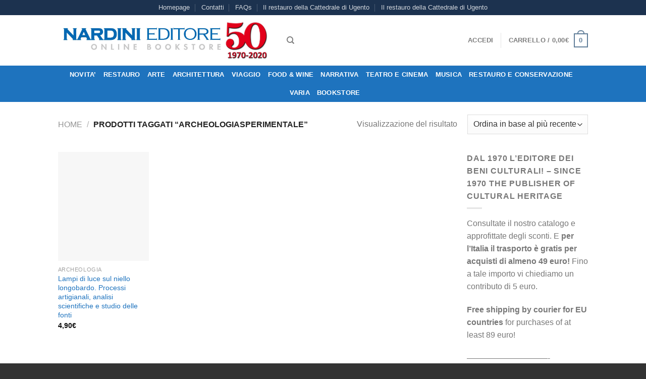

--- FILE ---
content_type: text/html; charset=UTF-8
request_url: https://www.nardinieditore.it/tag-prodotto/archeologiasperimentale/
body_size: 23287
content:
<!DOCTYPE html>
<html lang="it-IT" class="loading-site no-js bg-fill">
<head>
	<meta charset="UTF-8" />
	<link rel="profile" href="https://gmpg.org/xfn/11" />
	<link rel="pingback" href="https://www.nardinieditore.it/xmlrpc.php" />

					<script>document.documentElement.className = document.documentElement.className + ' yes-js js_active js'</script>
			<script>(function(html){html.className = html.className.replace(/\bno-js\b/,'js')})(document.documentElement);</script>
<meta name='robots' content='index, follow, max-image-preview:large, max-snippet:-1, max-video-preview:-1' />
	<style>img:is([sizes="auto" i], [sizes^="auto," i]) { contain-intrinsic-size: 3000px 1500px }</style>
	<meta name="viewport" content="width=device-width, initial-scale=1" />
	<!-- This site is optimized with the Yoast SEO plugin v26.1.1 - https://yoast.com/wordpress/plugins/seo/ -->
	<title>archeologiasperimentale Archivi - Nardini Editore</title>
	<link rel="canonical" href="https://www.nardinieditore.it/tag-prodotto/archeologiasperimentale/" />
	<meta property="og:locale" content="it_IT" />
	<meta property="og:type" content="article" />
	<meta property="og:title" content="archeologiasperimentale Archivi - Nardini Editore" />
	<meta property="og:url" content="https://www.nardinieditore.it/tag-prodotto/archeologiasperimentale/" />
	<meta property="og:site_name" content="Nardini Editore" />
	<meta name="twitter:card" content="summary_large_image" />
	<script type="application/ld+json" class="yoast-schema-graph">{"@context":"https://schema.org","@graph":[{"@type":"CollectionPage","@id":"https://www.nardinieditore.it/tag-prodotto/archeologiasperimentale/","url":"https://www.nardinieditore.it/tag-prodotto/archeologiasperimentale/","name":"archeologiasperimentale Archivi - Nardini Editore","isPartOf":{"@id":"https://www.nardinieditore.it/#website"},"primaryImageOfPage":{"@id":"https://www.nardinieditore.it/tag-prodotto/archeologiasperimentale/#primaryimage"},"image":{"@id":"https://www.nardinieditore.it/tag-prodotto/archeologiasperimentale/#primaryimage"},"thumbnailUrl":"https://www.nardinieditore.it/wp-content/uploads/2021/07/niello-longobardo.png","breadcrumb":{"@id":"https://www.nardinieditore.it/tag-prodotto/archeologiasperimentale/#breadcrumb"},"inLanguage":"it-IT"},{"@type":"ImageObject","inLanguage":"it-IT","@id":"https://www.nardinieditore.it/tag-prodotto/archeologiasperimentale/#primaryimage","url":"https://www.nardinieditore.it/wp-content/uploads/2021/07/niello-longobardo.png","contentUrl":"https://www.nardinieditore.it/wp-content/uploads/2021/07/niello-longobardo.png","width":700,"height":1000},{"@type":"BreadcrumbList","@id":"https://www.nardinieditore.it/tag-prodotto/archeologiasperimentale/#breadcrumb","itemListElement":[{"@type":"ListItem","position":1,"name":"Home","item":"https://www.nardinieditore.it/"},{"@type":"ListItem","position":2,"name":"archeologiasperimentale"}]},{"@type":"WebSite","@id":"https://www.nardinieditore.it/#website","url":"https://www.nardinieditore.it/","name":"Nardini Editore","description":"Dal 1970, libri di qualità per lettori di qualità","publisher":{"@id":"https://www.nardinieditore.it/#organization"},"potentialAction":[{"@type":"SearchAction","target":{"@type":"EntryPoint","urlTemplate":"https://www.nardinieditore.it/?s={search_term_string}"},"query-input":{"@type":"PropertyValueSpecification","valueRequired":true,"valueName":"search_term_string"}}],"inLanguage":"it-IT"},{"@type":"Organization","@id":"https://www.nardinieditore.it/#organization","name":"Nardini Editore","url":"https://www.nardinieditore.it/","logo":{"@type":"ImageObject","inLanguage":"it-IT","@id":"https://www.nardinieditore.it/#/schema/logo/image/","url":"https://www.nardinieditore.it/wp-content/uploads/2016/07/cropped-nardini-logo-giorgino.jpg","contentUrl":"https://www.nardinieditore.it/wp-content/uploads/2016/07/cropped-nardini-logo-giorgino.jpg","width":512,"height":512,"caption":"Nardini Editore"},"image":{"@id":"https://www.nardinieditore.it/#/schema/logo/image/"}}]}</script>
	<!-- / Yoast SEO plugin. -->


<link rel='dns-prefetch' href='//cdn.jsdelivr.net' />
<link rel='prefetch' href='https://www.nardinieditore.it/wp-content/themes/flatsome/assets/js/flatsome.js?ver=89ac940c4841291ea8d6' />
<link rel='prefetch' href='https://www.nardinieditore.it/wp-content/themes/flatsome/assets/js/chunk.slider.js?ver=3.17.6' />
<link rel='prefetch' href='https://www.nardinieditore.it/wp-content/themes/flatsome/assets/js/chunk.popups.js?ver=3.17.6' />
<link rel='prefetch' href='https://www.nardinieditore.it/wp-content/themes/flatsome/assets/js/chunk.tooltips.js?ver=3.17.6' />
<link rel='prefetch' href='https://www.nardinieditore.it/wp-content/themes/flatsome/assets/js/woocommerce.js?ver=1a392523165907adee6a' />
<link rel="alternate" type="application/rss+xml" title="Nardini Editore &raquo; Feed" href="https://www.nardinieditore.it/feed/" />
<link rel="alternate" type="application/rss+xml" title="Nardini Editore &raquo; Feed dei commenti" href="https://www.nardinieditore.it/comments/feed/" />
<link rel="alternate" type="application/rss+xml" title="Feed Nardini Editore &raquo; archeologiasperimentale Tag" href="https://www.nardinieditore.it/tag-prodotto/archeologiasperimentale/feed/" />
<style id='wp-block-library-inline-css' type='text/css'>
:root{--wp-admin-theme-color:#007cba;--wp-admin-theme-color--rgb:0,124,186;--wp-admin-theme-color-darker-10:#006ba1;--wp-admin-theme-color-darker-10--rgb:0,107,161;--wp-admin-theme-color-darker-20:#005a87;--wp-admin-theme-color-darker-20--rgb:0,90,135;--wp-admin-border-width-focus:2px;--wp-block-synced-color:#7a00df;--wp-block-synced-color--rgb:122,0,223;--wp-bound-block-color:var(--wp-block-synced-color)}@media (min-resolution:192dpi){:root{--wp-admin-border-width-focus:1.5px}}.wp-element-button{cursor:pointer}:root{--wp--preset--font-size--normal:16px;--wp--preset--font-size--huge:42px}:root .has-very-light-gray-background-color{background-color:#eee}:root .has-very-dark-gray-background-color{background-color:#313131}:root .has-very-light-gray-color{color:#eee}:root .has-very-dark-gray-color{color:#313131}:root .has-vivid-green-cyan-to-vivid-cyan-blue-gradient-background{background:linear-gradient(135deg,#00d084,#0693e3)}:root .has-purple-crush-gradient-background{background:linear-gradient(135deg,#34e2e4,#4721fb 50%,#ab1dfe)}:root .has-hazy-dawn-gradient-background{background:linear-gradient(135deg,#faaca8,#dad0ec)}:root .has-subdued-olive-gradient-background{background:linear-gradient(135deg,#fafae1,#67a671)}:root .has-atomic-cream-gradient-background{background:linear-gradient(135deg,#fdd79a,#004a59)}:root .has-nightshade-gradient-background{background:linear-gradient(135deg,#330968,#31cdcf)}:root .has-midnight-gradient-background{background:linear-gradient(135deg,#020381,#2874fc)}.has-regular-font-size{font-size:1em}.has-larger-font-size{font-size:2.625em}.has-normal-font-size{font-size:var(--wp--preset--font-size--normal)}.has-huge-font-size{font-size:var(--wp--preset--font-size--huge)}.has-text-align-center{text-align:center}.has-text-align-left{text-align:left}.has-text-align-right{text-align:right}#end-resizable-editor-section{display:none}.aligncenter{clear:both}.items-justified-left{justify-content:flex-start}.items-justified-center{justify-content:center}.items-justified-right{justify-content:flex-end}.items-justified-space-between{justify-content:space-between}.screen-reader-text{border:0;clip-path:inset(50%);height:1px;margin:-1px;overflow:hidden;padding:0;position:absolute;width:1px;word-wrap:normal!important}.screen-reader-text:focus{background-color:#ddd;clip-path:none;color:#444;display:block;font-size:1em;height:auto;left:5px;line-height:normal;padding:15px 23px 14px;text-decoration:none;top:5px;width:auto;z-index:100000}html :where(.has-border-color){border-style:solid}html :where([style*=border-top-color]){border-top-style:solid}html :where([style*=border-right-color]){border-right-style:solid}html :where([style*=border-bottom-color]){border-bottom-style:solid}html :where([style*=border-left-color]){border-left-style:solid}html :where([style*=border-width]){border-style:solid}html :where([style*=border-top-width]){border-top-style:solid}html :where([style*=border-right-width]){border-right-style:solid}html :where([style*=border-bottom-width]){border-bottom-style:solid}html :where([style*=border-left-width]){border-left-style:solid}html :where(img[class*=wp-image-]){height:auto;max-width:100%}:where(figure){margin:0 0 1em}html :where(.is-position-sticky){--wp-admin--admin-bar--position-offset:var(--wp-admin--admin-bar--height,0px)}@media screen and (max-width:600px){html :where(.is-position-sticky){--wp-admin--admin-bar--position-offset:0px}}
</style>
<style id='classic-theme-styles-inline-css' type='text/css'>
/*! This file is auto-generated */
.wp-block-button__link{color:#fff;background-color:#32373c;border-radius:9999px;box-shadow:none;text-decoration:none;padding:calc(.667em + 2px) calc(1.333em + 2px);font-size:1.125em}.wp-block-file__button{background:#32373c;color:#fff;text-decoration:none}
</style>
<link rel='stylesheet' id='contact-form-7-css' href='https://www.nardinieditore.it/wp-content/plugins/contact-form-7/includes/css/styles.css?ver=6.1.2' type='text/css' media='all' />
<style id='woocommerce-inline-inline-css' type='text/css'>
.woocommerce form .form-row .required { visibility: visible; }
</style>
<link rel='stylesheet' id='brands-styles-css' href='https://www.nardinieditore.it/wp-content/plugins/woocommerce/assets/css/brands.css?ver=10.2.3' type='text/css' media='all' />
<link rel='stylesheet' id='flatsome-woocommerce-wishlist-css' href='https://www.nardinieditore.it/wp-content/themes/flatsome/inc/integrations/wc-yith-wishlist/wishlist.css?ver=3.10.2' type='text/css' media='all' />
<link rel='stylesheet' id='flatsome-main-css' href='https://www.nardinieditore.it/wp-content/themes/flatsome/assets/css/flatsome.css?ver=3.17.6' type='text/css' media='all' />
<style id='flatsome-main-inline-css' type='text/css'>
@font-face {
				font-family: "fl-icons";
				font-display: block;
				src: url(https://www.nardinieditore.it/wp-content/themes/flatsome/assets/css/icons/fl-icons.eot?v=3.17.6);
				src:
					url(https://www.nardinieditore.it/wp-content/themes/flatsome/assets/css/icons/fl-icons.eot#iefix?v=3.17.6) format("embedded-opentype"),
					url(https://www.nardinieditore.it/wp-content/themes/flatsome/assets/css/icons/fl-icons.woff2?v=3.17.6) format("woff2"),
					url(https://www.nardinieditore.it/wp-content/themes/flatsome/assets/css/icons/fl-icons.ttf?v=3.17.6) format("truetype"),
					url(https://www.nardinieditore.it/wp-content/themes/flatsome/assets/css/icons/fl-icons.woff?v=3.17.6) format("woff"),
					url(https://www.nardinieditore.it/wp-content/themes/flatsome/assets/css/icons/fl-icons.svg?v=3.17.6#fl-icons) format("svg");
			}
</style>
<link rel='stylesheet' id='flatsome-shop-css' href='https://www.nardinieditore.it/wp-content/themes/flatsome/assets/css/flatsome-shop.css?ver=3.17.6' type='text/css' media='all' />
<script type="text/javascript" src="https://www.nardinieditore.it/wp-includes/js/jquery/jquery.min.js?ver=3.7.1" id="jquery-core-js"></script>
<script type="text/javascript" src="https://www.nardinieditore.it/wp-includes/js/jquery/jquery-migrate.min.js?ver=3.4.1" id="jquery-migrate-js"></script>
<script type="text/javascript" src="https://www.nardinieditore.it/wp-content/plugins/woocommerce/assets/js/jquery-blockui/jquery.blockUI.min.js?ver=2.7.0-wc.10.2.3" id="jquery-blockui-js" data-wp-strategy="defer"></script>
<script type="text/javascript" id="wc-add-to-cart-js-extra">
/* <![CDATA[ */
var wc_add_to_cart_params = {"ajax_url":"\/wp-admin\/admin-ajax.php","wc_ajax_url":"\/?wc-ajax=%%endpoint%%","i18n_view_cart":"Visualizza carrello","cart_url":"https:\/\/www.nardinieditore.it\/cart\/","is_cart":"","cart_redirect_after_add":"no"};
/* ]]> */
</script>
<script type="text/javascript" src="https://www.nardinieditore.it/wp-content/plugins/woocommerce/assets/js/frontend/add-to-cart.min.js?ver=10.2.3" id="wc-add-to-cart-js" defer="defer" data-wp-strategy="defer"></script>
<script type="text/javascript" src="https://www.nardinieditore.it/wp-content/plugins/woocommerce/assets/js/js-cookie/js.cookie.min.js?ver=2.1.4-wc.10.2.3" id="js-cookie-js" data-wp-strategy="defer"></script>
<link rel="https://api.w.org/" href="https://www.nardinieditore.it/wp-json/" /><link rel="alternate" title="JSON" type="application/json" href="https://www.nardinieditore.it/wp-json/wp/v2/product_tag/2081" /><link rel="EditURI" type="application/rsd+xml" title="RSD" href="https://www.nardinieditore.it/xmlrpc.php?rsd" />
<meta name="generator" content="WordPress 6.8.3" />
<meta name="generator" content="WooCommerce 10.2.3" />
<style>.bg{opacity: 0; transition: opacity 1s; -webkit-transition: opacity 1s;} .bg-loaded{opacity: 1;}</style><!-- Google Tag Manager -->
<script>(function(w,d,s,l,i){w[l]=w[l]||[];w[l].push({'gtm.start':
new Date().getTime(),event:'gtm.js'});var f=d.getElementsByTagName(s)[0],
j=d.createElement(s),dl=l!='dataLayer'?'&l='+l:'';j.async=true;j.src=
'https://www.googletagmanager.com/gtm.js?id='+i+dl;f.parentNode.insertBefore(j,f);
})(window,document,'script','dataLayer','GTM-TC2VW9B');</script>
<!-- End Google Tag Manager -->	<noscript><style>.woocommerce-product-gallery{ opacity: 1 !important; }</style></noscript>
	<link rel="icon" href="https://www.nardinieditore.it/wp-content/uploads/2016/07/cropped-nardini-app-32x32.jpg" sizes="32x32" />
<link rel="icon" href="https://www.nardinieditore.it/wp-content/uploads/2016/07/cropped-nardini-app-192x192.jpg" sizes="192x192" />
<link rel="apple-touch-icon" href="https://www.nardinieditore.it/wp-content/uploads/2016/07/cropped-nardini-app-180x180.jpg" />
<meta name="msapplication-TileImage" content="https://www.nardinieditore.it/wp-content/uploads/2016/07/cropped-nardini-app-270x270.jpg" />
<style id="custom-css" type="text/css">:root {--primary-color: #627f9a;}.sticky-add-to-cart--active, #wrapper,#main,#main.dark{background-color: #FFF}.header-main{height: 100px}#logo img{max-height: 100px}#logo{width:423px;}.header-bottom{min-height: 39px}.header-top{min-height: 25px}.transparent .header-main{height: 265px}.transparent #logo img{max-height: 265px}.has-transparent + .page-title:first-of-type,.has-transparent + #main > .page-title,.has-transparent + #main > div > .page-title,.has-transparent + #main .page-header-wrapper:first-of-type .page-title{padding-top: 345px;}.header.show-on-scroll,.stuck .header-main{height:49px!important}.stuck #logo img{max-height: 49px!important}.header-bg-color {background-color: #FFFFFF}.header-bottom {background-color: #1E73BE}.header-main .nav > li > a{line-height: 16px }.stuck .header-main .nav > li > a{line-height: 30px }.header-bottom-nav > li > a{line-height: 16px }@media (max-width: 549px) {.header-main{height: 70px}#logo img{max-height: 70px}}.nav-dropdown-has-arrow.nav-dropdown-has-border li.has-dropdown:before{border-bottom-color: #ffffff;}.nav .nav-dropdown{border-color: #ffffff }.nav-dropdown-has-arrow li.has-dropdown:after{border-bottom-color: #ffffff;}.nav .nav-dropdown{background-color: #ffffff}.header-top{background-color:rgba(0,25,58,0.89)!important;}/* Color */.accordion-title.active, .has-icon-bg .icon .icon-inner,.logo a, .primary.is-underline, .primary.is-link, .badge-outline .badge-inner, .nav-outline > li.active> a,.nav-outline >li.active > a, .cart-icon strong,[data-color='primary'], .is-outline.primary{color: #627f9a;}/* Color !important */[data-text-color="primary"]{color: #627f9a!important;}/* Background Color */[data-text-bg="primary"]{background-color: #627f9a;}/* Background */.scroll-to-bullets a,.featured-title, .label-new.menu-item > a:after, .nav-pagination > li > .current,.nav-pagination > li > span:hover,.nav-pagination > li > a:hover,.has-hover:hover .badge-outline .badge-inner,button[type="submit"], .button.wc-forward:not(.checkout):not(.checkout-button), .button.submit-button, .button.primary:not(.is-outline),.featured-table .title,.is-outline:hover, .has-icon:hover .icon-label,.nav-dropdown-bold .nav-column li > a:hover, .nav-dropdown.nav-dropdown-bold > li > a:hover, .nav-dropdown-bold.dark .nav-column li > a:hover, .nav-dropdown.nav-dropdown-bold.dark > li > a:hover, .header-vertical-menu__opener ,.is-outline:hover, .tagcloud a:hover,.grid-tools a, input[type='submit']:not(.is-form), .box-badge:hover .box-text, input.button.alt,.nav-box > li > a:hover,.nav-box > li.active > a,.nav-pills > li.active > a ,.current-dropdown .cart-icon strong, .cart-icon:hover strong, .nav-line-bottom > li > a:before, .nav-line-grow > li > a:before, .nav-line > li > a:before,.banner, .header-top, .slider-nav-circle .flickity-prev-next-button:hover svg, .slider-nav-circle .flickity-prev-next-button:hover .arrow, .primary.is-outline:hover, .button.primary:not(.is-outline), input[type='submit'].primary, input[type='submit'].primary, input[type='reset'].button, input[type='button'].primary, .badge-inner{background-color: #627f9a;}/* Border */.nav-vertical.nav-tabs > li.active > a,.scroll-to-bullets a.active,.nav-pagination > li > .current,.nav-pagination > li > span:hover,.nav-pagination > li > a:hover,.has-hover:hover .badge-outline .badge-inner,.accordion-title.active,.featured-table,.is-outline:hover, .tagcloud a:hover,blockquote, .has-border, .cart-icon strong:after,.cart-icon strong,.blockUI:before, .processing:before,.loading-spin, .slider-nav-circle .flickity-prev-next-button:hover svg, .slider-nav-circle .flickity-prev-next-button:hover .arrow, .primary.is-outline:hover{border-color: #627f9a}.nav-tabs > li.active > a{border-top-color: #627f9a}.widget_shopping_cart_content .blockUI.blockOverlay:before { border-left-color: #627f9a }.woocommerce-checkout-review-order .blockUI.blockOverlay:before { border-left-color: #627f9a }/* Fill */.slider .flickity-prev-next-button:hover svg,.slider .flickity-prev-next-button:hover .arrow{fill: #627f9a;}/* Focus */.primary:focus-visible, .submit-button:focus-visible, button[type="submit"]:focus-visible { outline-color: #627f9a!important; }.header:not(.transparent) .header-bottom-nav.nav > li > a{color: #FFFFFF;}.header:not(.transparent) .header-bottom-nav.nav > li > a:hover,.header:not(.transparent) .header-bottom-nav.nav > li.active > a,.header:not(.transparent) .header-bottom-nav.nav > li.current > a,.header:not(.transparent) .header-bottom-nav.nav > li > a.active,.header:not(.transparent) .header-bottom-nav.nav > li > a.current{color: #FFFFFF;}.header-bottom-nav.nav-line-bottom > li > a:before,.header-bottom-nav.nav-line-grow > li > a:before,.header-bottom-nav.nav-line > li > a:before,.header-bottom-nav.nav-box > li > a:hover,.header-bottom-nav.nav-box > li.active > a,.header-bottom-nav.nav-pills > li > a:hover,.header-bottom-nav.nav-pills > li.active > a{color:#FFF!important;background-color: #FFFFFF;}a{color: #1e73be;}.badge-inner.new-bubble{background-color: #7a9c59}@media screen and (min-width: 550px){.products .box-vertical .box-image{min-width: 247px!important;width: 247px!important;}}.footer-1{background-color: #fff}.footer-2{background-color: #777}.absolute-footer, html{background-color: #333}.nav-vertical-fly-out > li + li {border-top-width: 1px; border-top-style: solid;}/* Custom CSS */div {}.label-new.menu-item > a:after{content:"Nuovo";}.label-hot.menu-item > a:after{content:"Popolare";}.label-sale.menu-item > a:after{content:"Offerta";}.label-popular.menu-item > a:after{content:"Popolare";}</style><style id="kirki-inline-styles"></style></head>

<body class="archive tax-product_tag term-archeologiasperimentale term-2081 wp-theme-flatsome wp-child-theme-flatsome-child theme-flatsome woocommerce woocommerce-page woocommerce-no-js full-width bg-fill lightbox nav-dropdown-has-arrow nav-dropdown-has-shadow nav-dropdown-has-border">

<!-- Google Tag Manager (noscript) -->
<noscript><iframe src="https://www.googletagmanager.com/ns.html?id=GTM-TC2VW9B"
height="0" width="0" style="display:none;visibility:hidden"></iframe></noscript>
<!-- End Google Tag Manager (noscript) -->
<a class="skip-link screen-reader-text" href="#main">Salta ai contenuti</a>

<div id="wrapper">

	
	<header id="header" class="header has-sticky sticky-jump">
		<div class="header-wrapper">
			<div id="top-bar" class="header-top hide-for-sticky nav-dark flex-has-center hide-for-medium">
    <div class="flex-row container">
      <div class="flex-col hide-for-medium flex-left">
          <ul class="nav nav-left medium-nav-center nav-small  nav-divided">
                        </ul>
      </div>

      <div class="flex-col hide-for-medium flex-center">
          <ul class="nav nav-center nav-small  nav-divided">
              <li id="menu-item-2661" class="menu-item menu-item-type-post_type menu-item-object-page menu-item-home menu-item-2661 menu-item-design-default"><a href="https://www.nardinieditore.it/" class="nav-top-link">Homepage</a></li>
<li id="menu-item-2726" class="menu-item menu-item-type-post_type menu-item-object-page menu-item-2726 menu-item-design-default"><a href="https://www.nardinieditore.it/pages/contact-us/" class="nav-top-link">Contatti</a></li>
<li id="menu-item-2727" class="menu-item menu-item-type-post_type menu-item-object-page menu-item-2727 menu-item-design-default"><a href="https://www.nardinieditore.it/pages/faq/" class="nav-top-link">FAQs</a></li>
<li id="menu-item-15481" class="menu-item menu-item-type-post_type menu-item-object-product menu-item-15481 menu-item-design-default"><a href="https://www.nardinieditore.it/prodotto/il-restauro-della-cattedrale-di-ugento/" class="nav-top-link">Il restauro della Cattedrale di Ugento</a></li>
<li id="menu-item-15482" class="menu-item menu-item-type-post_type menu-item-object-product menu-item-15482 menu-item-design-default"><a href="https://www.nardinieditore.it/prodotto/il-restauro-della-cattedrale-di-ugento/" class="nav-top-link">Il restauro della Cattedrale di Ugento</a></li>
          </ul>
      </div>

      <div class="flex-col hide-for-medium flex-right">
         <ul class="nav top-bar-nav nav-right nav-small  nav-divided">
                        </ul>
      </div>

      
    </div>
</div>
<div id="masthead" class="header-main ">
      <div class="header-inner flex-row container logo-left medium-logo-center" role="navigation">

          <!-- Logo -->
          <div id="logo" class="flex-col logo">
            
<!-- Header logo -->
<a href="https://www.nardinieditore.it/" title="Nardini Editore - Dal 1970, libri di qualità per lettori di qualità" rel="home">
		<img width="1020" height="203" src="https://www.nardinieditore.it/wp-content/uploads/2020/02/banner-50-1600x319.jpg" class="header_logo header-logo" alt="Nardini Editore"/><img  width="1020" height="203" src="https://www.nardinieditore.it/wp-content/uploads/2020/02/banner-50-1600x319.jpg" class="header-logo-dark" alt="Nardini Editore"/></a>
          </div>

          <!-- Mobile Left Elements -->
          <div class="flex-col show-for-medium flex-left">
            <ul class="mobile-nav nav nav-left ">
              <li class="nav-icon has-icon">
  		<a href="#" data-open="#main-menu" data-pos="left" data-bg="main-menu-overlay" data-color="" class="is-small" aria-label="Menu" aria-controls="main-menu" aria-expanded="false">

		  <i class="icon-menu" ></i>
		  		</a>
	</li>
            </ul>
          </div>

          <!-- Left Elements -->
          <div class="flex-col hide-for-medium flex-left
            flex-grow">
            <ul class="header-nav header-nav-main nav nav-left  nav-size-80% nav-uppercase" >
              <li class="header-search header-search-dropdown has-icon has-dropdown menu-item-has-children">
		<a href="#" aria-label="Cerca" class="is-small"><i class="icon-search" ></i></a>
		<ul class="nav-dropdown nav-dropdown-default">
	 	<li class="header-search-form search-form html relative has-icon">
	<div class="header-search-form-wrapper">
		<div class="searchform-wrapper ux-search-box relative is-normal"><form role="search" method="get" class="searchform" action="https://www.nardinieditore.it/">
	<div class="flex-row relative">
						<div class="flex-col flex-grow">
			<label class="screen-reader-text" for="woocommerce-product-search-field-0">Cerca:</label>
			<input type="search" id="woocommerce-product-search-field-0" class="search-field mb-0" placeholder="Cerca&hellip;" value="" name="s" />
			<input type="hidden" name="post_type" value="product" />
					</div>
		<div class="flex-col">
			<button type="submit" value="Cerca" class="ux-search-submit submit-button secondary button  icon mb-0" aria-label="Invia">
				<i class="icon-search" ></i>			</button>
		</div>
	</div>
	<div class="live-search-results text-left z-top"></div>
</form>
</div>	</div>
</li>
	</ul>
</li>
            </ul>
          </div>

          <!-- Right Elements -->
          <div class="flex-col hide-for-medium flex-right">
            <ul class="header-nav header-nav-main nav nav-right  nav-size-80% nav-uppercase">
              <li class="account-item has-icon
    "
>

<a href="https://www.nardinieditore.it/my-account/"
    class="nav-top-link nav-top-not-logged-in "
      >
    <span>
    Accedi      </span>
  
</a>



</li>
<li class="header-divider"></li><li class="cart-item has-icon has-dropdown">

<a href="https://www.nardinieditore.it/cart/" title="Carrello" class="header-cart-link is-small">


<span class="header-cart-title">
   Carrello   /      <span class="cart-price"><span class="woocommerce-Price-amount amount"><bdi>0,00<span class="woocommerce-Price-currencySymbol">&euro;</span></bdi></span></span>
  </span>

    <span class="cart-icon image-icon">
    <strong>0</strong>
  </span>
  </a>

 <ul class="nav-dropdown nav-dropdown-default">
    <li class="html widget_shopping_cart">
      <div class="widget_shopping_cart_content">
        

	<p class="woocommerce-mini-cart__empty-message">Nessun prodotto nel carrello.</p>


      </div>
    </li>
     </ul>

</li>
            </ul>
          </div>

          <!-- Mobile Right Elements -->
          <div class="flex-col show-for-medium flex-right">
            <ul class="mobile-nav nav nav-right ">
              <li class="cart-item has-icon">

      <a href="https://www.nardinieditore.it/cart/" class="header-cart-link off-canvas-toggle nav-top-link is-small" data-open="#cart-popup" data-class="off-canvas-cart" title="Carrello" data-pos="right">
  
    <span class="cart-icon image-icon">
    <strong>0</strong>
  </span>
  </a>


  <!-- Cart Sidebar Popup -->
  <div id="cart-popup" class="mfp-hide widget_shopping_cart">
  <div class="cart-popup-inner inner-padding">
      <div class="cart-popup-title text-center">
          <h4 class="uppercase">Carrello</h4>
          <div class="is-divider"></div>
      </div>
      <div class="widget_shopping_cart_content">
          

	<p class="woocommerce-mini-cart__empty-message">Nessun prodotto nel carrello.</p>


      </div>
             <div class="cart-sidebar-content relative"></div>  </div>
  </div>

</li>
            </ul>
          </div>

      </div>

            <div class="container"><div class="top-divider full-width"></div></div>
      </div>
<div id="wide-nav" class="header-bottom wide-nav flex-has-center hide-for-medium">
    <div class="flex-row container">

            
                        <div class="flex-col hide-for-medium flex-center">
                <ul class="nav header-nav header-bottom-nav nav-center  nav-line-bottom nav-uppercase">
                    <li id="menu-item-9444" class="menu-item menu-item-type-post_type menu-item-object-page menu-item-9444 menu-item-design-default"><a href="https://www.nardinieditore.it/shortcode-recent-products/" class="nav-top-link">NOVITA&#8217;</a></li>
<li id="menu-item-8921" class="menu-item menu-item-type-taxonomy menu-item-object-product_cat menu-item-8921 menu-item-design-default"><a href="https://www.nardinieditore.it/categoria-prodotto/conservazione-e-restauro/" class="nav-top-link">RESTAURO</a></li>
<li id="menu-item-10805" class="menu-item menu-item-type-custom menu-item-object-custom menu-item-10805 menu-item-design-default"><a href="https://www.nardinieditore.it/categoria-prodotto/arte-e-mostre/" class="nav-top-link">Arte</a></li>
<li id="menu-item-8924" class="menu-item menu-item-type-taxonomy menu-item-object-product_cat menu-item-8924 menu-item-design-default"><a href="https://www.nardinieditore.it/categoria-prodotto/architettura-design/" class="nav-top-link">Architettura</a></li>
<li id="menu-item-8927" class="menu-item menu-item-type-taxonomy menu-item-object-product_cat menu-item-8927 menu-item-design-default"><a href="https://www.nardinieditore.it/categoria-prodotto/viaggio-e-territorio/" class="nav-top-link">VIAGGIO</a></li>
<li id="menu-item-8925" class="menu-item menu-item-type-taxonomy menu-item-object-product_cat menu-item-8925 menu-item-design-default"><a href="https://www.nardinieditore.it/categoria-prodotto/enogastronomia/" class="nav-top-link">Food &amp; Wine</a></li>
<li id="menu-item-8926" class="menu-item menu-item-type-taxonomy menu-item-object-product_cat menu-item-8926 menu-item-design-default"><a href="https://www.nardinieditore.it/categoria-prodotto/narrativa/" class="nav-top-link">NARRATIVA</a></li>
<li id="menu-item-8931" class="menu-item menu-item-type-taxonomy menu-item-object-product_cat menu-item-8931 menu-item-design-default"><a href="https://www.nardinieditore.it/categoria-prodotto/teatro/" class="nav-top-link">Teatro e Cinema</a></li>
<li id="menu-item-8932" class="menu-item menu-item-type-taxonomy menu-item-object-product_cat menu-item-8932 menu-item-design-default"><a href="https://www.nardinieditore.it/categoria-prodotto/musica/" class="nav-top-link">Musica</a></li>
<li id="menu-item-8923" class="menu-item menu-item-type-taxonomy menu-item-object-product_cat menu-item-8923 menu-item-design-default"><a href="https://www.nardinieditore.it/categoria-prodotto/arte-e-mostre/restauro-e-conservazione/" class="nav-top-link">restauro e conservazione</a></li>
<li id="menu-item-8930" class="menu-item menu-item-type-taxonomy menu-item-object-product_cat menu-item-8930 menu-item-design-default"><a href="https://www.nardinieditore.it/categoria-prodotto/saggistica/varia/" class="nav-top-link">VARIA</a></li>
<li id="menu-item-6085" class="menu-item menu-item-type-custom menu-item-object-custom menu-item-6085 menu-item-design-default"><a href="/categoria-prodotto/bookstore/" class="nav-top-link">BOOKSTORE</a></li>
                </ul>
            </div>
            
            
            
    </div>
</div>

<div class="header-bg-container fill"><div class="header-bg-image fill"></div><div class="header-bg-color fill"></div></div>		</div>
	</header>

	<div class="shop-page-title category-page-title page-title ">
	<div class="page-title-inner flex-row  medium-flex-wrap container">
	  <div class="flex-col flex-grow medium-text-center">
	  	<div class="is-breadcrumb-normal">
	<nav class="woocommerce-breadcrumb breadcrumbs uppercase"><a href="https://www.nardinieditore.it">Home</a> <span class="divider">&#47;</span> Prodotti taggati &ldquo;archeologiasperimentale&rdquo;</nav></div>
<div class="category-filtering category-filter-row show-for-medium">
	<a href="#" data-open="#shop-sidebar" data-visible-after="true" data-pos="left" class="filter-button uppercase plain">
		<i class="icon-equalizer"></i>
		<strong>Filtra</strong>
	</a>
	<div class="inline-block">
			</div>
</div>
	  </div>
	  <div class="flex-col medium-text-center">
	  	<p class="woocommerce-result-count hide-for-medium">
	Visualizzazione del risultato</p>
<form class="woocommerce-ordering" method="get">
		<select
		name="orderby"
		class="orderby"
					aria-label="Ordine negozio"
			>
					<option value="popularity" >Popolarità</option>
					<option value="rating" >Valutazione media</option>
					<option value="date"  selected='selected'>Ordina in base al più recente</option>
					<option value="price" >Prezzo: dal più economico</option>
					<option value="price-desc" >Prezzo: dal più caro</option>
			</select>
	<input type="hidden" name="paged" value="1" />
	</form>
	  </div>
	</div>
</div>

	<main id="main" class="">
<div class="row category-page-row">

		<div class="col large-9">
		<div class="shop-container">

		
		<div class="woocommerce-notices-wrapper"></div><div class="products row row-small large-columns-4 medium-columns-3 small-columns-2">
<div class="product-small col has-hover product type-product post-11323 status-publish first instock product_cat-archeologia product_cat-kermes-92 product_tag-analisi product_tag-archeologiasperimentale product_tag-argento product_tag-fibule product_tag-lonbgobardi product_tag-medioevo product_tag-metalli product_tag-oreficeria has-post-thumbnail downloadable virtual purchasable product-type-simple">
	<div class="col-inner">
	
<div class="badge-container absolute left top z-1">

</div>
	<div class="product-small box ">
		<div class="box-image">
			<div class="image-fade_in_back">
				<a href="https://www.nardinieditore.it/prodotto/niello-longobardo-processi-artigianali-analisi-scientifiche-studio-fonti/" aria-label="Lampi di luce sul niello longobardo. Processi artigianali, analisi scientifiche e studio delle fonti">
					<img width="247" height="296" src="data:image/svg+xml,%3Csvg%20viewBox%3D%220%200%20247%20296%22%20xmlns%3D%22http%3A%2F%2Fwww.w3.org%2F2000%2Fsvg%22%3E%3C%2Fsvg%3E" data-src="https://www.nardinieditore.it/wp-content/uploads/2021/07/niello-longobardo-247x296.png" class="lazy-load attachment-woocommerce_thumbnail size-woocommerce_thumbnail" alt="Lampi di luce sul niello longobardo. Processi artigianali, analisi scientifiche e studio delle fonti" decoding="async" fetchpriority="high" />				</a>
			</div>
			<div class="image-tools is-small top right show-on-hover">
						<div class="wishlist-icon">
			<button class="wishlist-button button is-outline circle icon" aria-label="Lista dei Desideri">
				<i class="icon-heart" ></i>			</button>
			<div class="wishlist-popup dark">
				
<div
	class="yith-wcwl-add-to-wishlist add-to-wishlist-11323 yith-wcwl-add-to-wishlist--link-style wishlist-fragment on-first-load"
	data-fragment-ref="11323"
	data-fragment-options="{&quot;base_url&quot;:&quot;&quot;,&quot;product_id&quot;:11323,&quot;parent_product_id&quot;:0,&quot;product_type&quot;:&quot;simple&quot;,&quot;is_single&quot;:false,&quot;in_default_wishlist&quot;:false,&quot;show_view&quot;:false,&quot;browse_wishlist_text&quot;:&quot;Sfoglia la lista dei desideri&quot;,&quot;already_in_wishslist_text&quot;:&quot;L&#039;articolo selezionato \u00e8 gi\u00e0 presente nella tua lista dei desideri!&quot;,&quot;product_added_text&quot;:&quot;Articolo aggiunto!&quot;,&quot;available_multi_wishlist&quot;:false,&quot;disable_wishlist&quot;:false,&quot;show_count&quot;:false,&quot;ajax_loading&quot;:false,&quot;loop_position&quot;:false,&quot;item&quot;:&quot;add_to_wishlist&quot;}"
>
			
			<!-- ADD TO WISHLIST -->
			
<div class="yith-wcwl-add-button">
		<a
		href="?add_to_wishlist=11323&#038;_wpnonce=863c6c8c0f"
		class="add_to_wishlist single_add_to_wishlist"
		data-product-id="11323"
		data-product-type="simple"
		data-original-product-id="0"
		data-title="Aggiungi alla lista dei desideri"
		rel="nofollow"
	>
		<svg id="yith-wcwl-icon-heart-outline" class="yith-wcwl-icon-svg" fill="none" stroke-width="1.5" stroke="currentColor" viewBox="0 0 24 24" xmlns="http://www.w3.org/2000/svg">
  <path stroke-linecap="round" stroke-linejoin="round" d="M21 8.25c0-2.485-2.099-4.5-4.688-4.5-1.935 0-3.597 1.126-4.312 2.733-.715-1.607-2.377-2.733-4.313-2.733C5.1 3.75 3 5.765 3 8.25c0 7.22 9 12 9 12s9-4.78 9-12Z"></path>
</svg>		<span>Aggiungi alla lista dei desideri</span>
	</a>
</div>

			<!-- COUNT TEXT -->
			
			</div>
			</div>
		</div>
					</div>
			<div class="image-tools is-small hide-for-small bottom left show-on-hover">
							</div>
			<div class="image-tools grid-tools text-center hide-for-small bottom hover-slide-in show-on-hover">
				  <a class="quick-view" data-prod="11323" href="#quick-view">Anteprima</a>			</div>
					</div>

		<div class="box-text box-text-products">
			<div class="title-wrapper">		<p class="category uppercase is-smaller no-text-overflow product-cat op-7">
			Archeologia		</p>
	<p class="name product-title woocommerce-loop-product__title"><a href="https://www.nardinieditore.it/prodotto/niello-longobardo-processi-artigianali-analisi-scientifiche-studio-fonti/" class="woocommerce-LoopProduct-link woocommerce-loop-product__link">Lampi di luce sul niello longobardo. Processi artigianali, analisi scientifiche e studio delle fonti</a></p></div><div class="price-wrapper">
	<span class="price"><span class="woocommerce-Price-amount amount"><bdi>4,90<span class="woocommerce-Price-currencySymbol">&euro;</span></bdi></span></span>
</div>		</div>
	</div>
		</div>
</div></div><!-- row -->

		</div><!-- shop container -->

		</div>

		<div class="large-3 col hide-for-medium ">
						<div id="shop-sidebar" class="sidebar-inner">
				<aside id="text-8" class="widget widget_text"><span class="widget-title shop-sidebar">Dal 1970 l&#8217;editore dei Beni Culturali! &#8211; Since 1970 the Publisher of Cultural Heritage</span><div class="is-divider small"></div>			<div class="textwidget"><p>Consultate il nostro catalogo e approfittate degli sconti. E <strong>per l&#8217;Italia il trasporto è gratis per acquisti di almeno 49 euro! </strong>Fino a tale importo vi chiediamo un contributo di 5 euro.</p>
<p><strong>Free shipping by courier for EU countries</strong> for purchases of at least 89 euro!</p>
<p>&#8212;&#8212;&#8212;&#8212;&#8212;&#8212;&#8212;&#8212;&#8212;&#8212;-<br />
E ricordatevi di visitare il nostro <a href="https://www.nardinieditore.it/categoria-prodotto/bookstore/">BOOKSTORE</a>. Non solo Nardini, con titoli di restauro, architettura, Arte e molto altro, nuovi e usati, scontati e alle stesse condizioni!</p>
<hr />
</div>
		</aside><aside id="media_image-3" class="widget widget_media_image"><a href="https://www.nardini-restauro.it/"><img width="200" height="200" src="https://www.nardinieditore.it/wp-content/uploads/2024/01/nardini-restauro-02-x-banner-laterale.jpg" class="image wp-image-14193  attachment-full size-full" alt="" style="max-width: 100%; height: auto;" decoding="async" loading="lazy" srcset="https://www.nardinieditore.it/wp-content/uploads/2024/01/nardini-restauro-02-x-banner-laterale.jpg 200w, https://www.nardinieditore.it/wp-content/uploads/2024/01/nardini-restauro-02-x-banner-laterale-100x100.jpg 100w" sizes="auto, (max-width: 200px) 100vw, 200px" /></a></aside><aside id="woocommerce_product_categories-2" class="widget woocommerce widget_product_categories"><span class="widget-title shop-sidebar">Categorie</span><div class="is-divider small"></div><ul class="product-categories"><li class="cat-item cat-item-83"><a href="https://www.nardinieditore.it/categoria-prodotto/archeologia/">Archeologia</a></li>
<li class="cat-item cat-item-57"><a href="https://www.nardinieditore.it/categoria-prodotto/architettura-design/">Architettura - Design</a></li>
<li class="cat-item cat-item-84 cat-parent"><a href="https://www.nardinieditore.it/categoria-prodotto/arte-e-mostre/">Arte e mostre</a><ul class='children'>
<li class="cat-item cat-item-854"><a href="https://www.nardinieditore.it/categoria-prodotto/arte-e-mostre/restauro-e-conservazione/">restauro e conservazione</a></li>
</ul>
</li>
<li class="cat-item cat-item-538 cat-parent"><a href="https://www.nardinieditore.it/categoria-prodotto/bollettino-icr/">Bollettino ICR</a><ul class='children'>
<li class="cat-item cat-item-851"><a href="https://www.nardinieditore.it/categoria-prodotto/bollettino-icr/bollettino-icr-abbonamenti/">Bollettino ICR Abbonamenti</a></li>
<li class="cat-item cat-item-1726 cat-parent"><a href="https://www.nardinieditore.it/categoria-prodotto/bollettino-icr/bollettino-icr-articoli/">Bollettino ICR Articoli</a>	<ul class='children'>
<li class="cat-item cat-item-2424"><a href="https://www.nardinieditore.it/categoria-prodotto/bollettino-icr/bollettino-icr-articoli/bollettino-icr-01/">Bollettino ICR 01</a></li>
<li class="cat-item cat-item-2397"><a href="https://www.nardinieditore.it/categoria-prodotto/bollettino-icr/bollettino-icr-articoli/bollettino-icr-4/">Bollettino ICR 04</a></li>
<li class="cat-item cat-item-2399"><a href="https://www.nardinieditore.it/categoria-prodotto/bollettino-icr/bollettino-icr-articoli/bollettino-icr-6-7/">Bollettino ICR 06-07</a></li>
<li class="cat-item cat-item-2405"><a href="https://www.nardinieditore.it/categoria-prodotto/bollettino-icr/bollettino-icr-articoli/bollettino-icr-15/">Bollettino ICR 15</a></li>
<li class="cat-item cat-item-2406"><a href="https://www.nardinieditore.it/categoria-prodotto/bollettino-icr/bollettino-icr-articoli/bollettino-icr-16-17/">Bollettino ICR 16-17</a></li>
<li class="cat-item cat-item-2407"><a href="https://www.nardinieditore.it/categoria-prodotto/bollettino-icr/bollettino-icr-articoli/bollettino-icr-18-19/">Bollettino ICR 18-19</a></li>
<li class="cat-item cat-item-2410"><a href="https://www.nardinieditore.it/categoria-prodotto/bollettino-icr/bollettino-icr-articoli/bollettino-icr-24-25/">Bollettino ICR 24-25</a></li>
<li class="cat-item cat-item-2413"><a href="https://www.nardinieditore.it/categoria-prodotto/bollettino-icr/bollettino-icr-articoli/bollettino-icr-28/">Bollettino ICR 28</a></li>
<li class="cat-item cat-item-2414"><a href="https://www.nardinieditore.it/categoria-prodotto/bollettino-icr/bollettino-icr-articoli/bollettino-icr-29/">Bollettino ICR 29</a></li>
<li class="cat-item cat-item-2415"><a href="https://www.nardinieditore.it/categoria-prodotto/bollettino-icr/bollettino-icr-articoli/bollettino-icr-30/">Bollettino ICR 30</a></li>
<li class="cat-item cat-item-2416"><a href="https://www.nardinieditore.it/categoria-prodotto/bollettino-icr/bollettino-icr-articoli/bollettino-icr-31/">Bollettino ICR 31</a></li>
<li class="cat-item cat-item-2417"><a href="https://www.nardinieditore.it/categoria-prodotto/bollettino-icr/bollettino-icr-articoli/bollettino-icr-32/">Bollettino ICR 32</a></li>
<li class="cat-item cat-item-2420"><a href="https://www.nardinieditore.it/categoria-prodotto/bollettino-icr/bollettino-icr-articoli/bollettino-icr-35/">Bollettino ICR 35</a></li>
<li class="cat-item cat-item-2421"><a href="https://www.nardinieditore.it/categoria-prodotto/bollettino-icr/bollettino-icr-articoli/bollettino-icr-36/">Bollettino ICR 36</a></li>
<li class="cat-item cat-item-2422"><a href="https://www.nardinieditore.it/categoria-prodotto/bollettino-icr/bollettino-icr-articoli/bollettino-icr-37/">Bollettino ICR 37</a></li>
	</ul>
</li>
<li class="cat-item cat-item-850"><a href="https://www.nardinieditore.it/categoria-prodotto/bollettino-icr/bollettino-icr-rivista/">Bollettino ICR Rivista</a></li>
<li class="cat-item cat-item-1713"><a href="https://www.nardinieditore.it/categoria-prodotto/bollettino-icr/bollettino-icr-versione-digitale/">Bollettino ICR Versione digitale</a></li>
</ul>
</li>
<li class="cat-item cat-item-93 cat-parent"><a href="https://www.nardinieditore.it/categoria-prodotto/books-in-english/">Books in English</a><ul class='children'>
<li class="cat-item cat-item-95"><a href="https://www.nardinieditore.it/categoria-prodotto/books-in-english/architecture-and-design/">Architecture and Design</a></li>
<li class="cat-item cat-item-94"><a href="https://www.nardinieditore.it/categoria-prodotto/books-in-english/art-and-restoration/">Art and Restoration</a></li>
<li class="cat-item cat-item-96"><a href="https://www.nardinieditore.it/categoria-prodotto/books-in-english/travel-and-guides/">Travel and Guides</a></li>
<li class="cat-item cat-item-97"><a href="https://www.nardinieditore.it/categoria-prodotto/books-in-english/wine-and-food/">Wine and Food</a></li>
</ul>
</li>
<li class="cat-item cat-item-1878 cat-parent"><a href="https://www.nardinieditore.it/categoria-prodotto/bookstore/">Bookstore</a><ul class='children'>
<li class="cat-item cat-item-1910"><a href="https://www.nardinieditore.it/categoria-prodotto/bookstore/arte-mostre/">Arte / Mostre</a></li>
<li class="cat-item cat-item-2595"><a href="https://www.nardinieditore.it/categoria-prodotto/bookstore/restauro/">Restauro/Conservazione</a></li>
</ul>
</li>
<li class="cat-item cat-item-1988"><a href="https://www.nardinieditore.it/categoria-prodotto/buono-sconto/">Buoni sconto</a></li>
<li class="cat-item cat-item-338"><a href="https://www.nardinieditore.it/categoria-prodotto/e-books/">E-Book</a></li>
<li class="cat-item cat-item-86"><a href="https://www.nardinieditore.it/categoria-prodotto/enogastronomia/">Food &amp; Wine</a></li>
<li class="cat-item cat-item-92"><a href="https://www.nardinieditore.it/categoria-prodotto/grandi-opere/">Grandi opere</a></li>
<li class="cat-item cat-item-537 cat-parent"><a href="https://www.nardinieditore.it/categoria-prodotto/kermes/">Kermes</a><ul class='children'>
<li class="cat-item cat-item-1589 cat-parent"><a href="https://www.nardinieditore.it/categoria-prodotto/kermes/kermes-articoli/">Kermes articoli</a>	<ul class='children'>
<li class="cat-item cat-item-2303"><a href="https://www.nardinieditore.it/categoria-prodotto/kermes/kermes-articoli/kermes-04/">Kermes 04</a></li>
<li class="cat-item cat-item-2318"><a href="https://www.nardinieditore.it/categoria-prodotto/kermes/kermes-articoli/kermes-18/">Kermes 18</a></li>
<li class="cat-item cat-item-2340"><a href="https://www.nardinieditore.it/categoria-prodotto/kermes/kermes-articoli/kermes-40/">Kermes 40</a></li>
<li class="cat-item cat-item-2341"><a href="https://www.nardinieditore.it/categoria-prodotto/kermes/kermes-articoli/kermes-41/">Kermes 41</a></li>
<li class="cat-item cat-item-2342"><a href="https://www.nardinieditore.it/categoria-prodotto/kermes/kermes-articoli/kermes-42/">Kermes 42</a></li>
<li class="cat-item cat-item-2345"><a href="https://www.nardinieditore.it/categoria-prodotto/kermes/kermes-articoli/kermes-45/">Kermes 45</a></li>
<li class="cat-item cat-item-2346"><a href="https://www.nardinieditore.it/categoria-prodotto/kermes/kermes-articoli/kermes-46/">Kermes 46</a></li>
<li class="cat-item cat-item-2347"><a href="https://www.nardinieditore.it/categoria-prodotto/kermes/kermes-articoli/kermes-47/">Kermes 47</a></li>
<li class="cat-item cat-item-2348"><a href="https://www.nardinieditore.it/categoria-prodotto/kermes/kermes-articoli/kermes-48/">Kermes 48</a></li>
<li class="cat-item cat-item-2349"><a href="https://www.nardinieditore.it/categoria-prodotto/kermes/kermes-articoli/kermes-49/">Kermes 49</a></li>
<li class="cat-item cat-item-2350"><a href="https://www.nardinieditore.it/categoria-prodotto/kermes/kermes-articoli/kermes-50/">Kermes 50</a></li>
<li class="cat-item cat-item-2351"><a href="https://www.nardinieditore.it/categoria-prodotto/kermes/kermes-articoli/kermes-51/">Kermes 51</a></li>
<li class="cat-item cat-item-2352"><a href="https://www.nardinieditore.it/categoria-prodotto/kermes/kermes-articoli/kermes-52/">Kermes 52</a></li>
<li class="cat-item cat-item-2353"><a href="https://www.nardinieditore.it/categoria-prodotto/kermes/kermes-articoli/kermes-53/">Kermes 53</a></li>
<li class="cat-item cat-item-2354"><a href="https://www.nardinieditore.it/categoria-prodotto/kermes/kermes-articoli/kermes-54/">Kermes 54</a></li>
<li class="cat-item cat-item-2372"><a href="https://www.nardinieditore.it/categoria-prodotto/kermes/kermes-articoli/kermes-73/">Kermes 73</a></li>
<li class="cat-item cat-item-2379"><a href="https://www.nardinieditore.it/categoria-prodotto/kermes/kermes-articoli/kermes-80/">Kermes 80</a></li>
<li class="cat-item cat-item-2380"><a href="https://www.nardinieditore.it/categoria-prodotto/kermes/kermes-articoli/kermes-81/">Kermes 81</a></li>
<li class="cat-item cat-item-2381"><a href="https://www.nardinieditore.it/categoria-prodotto/kermes/kermes-articoli/kermes-82/">Kermes 82</a></li>
<li class="cat-item cat-item-2382"><a href="https://www.nardinieditore.it/categoria-prodotto/kermes/kermes-articoli/kermes-83/">Kermes 83</a></li>
<li class="cat-item cat-item-2383"><a href="https://www.nardinieditore.it/categoria-prodotto/kermes/kermes-articoli/kermes-84/">Kermes 84</a></li>
<li class="cat-item cat-item-2384"><a href="https://www.nardinieditore.it/categoria-prodotto/kermes/kermes-articoli/kermes-85/">Kermes 85</a></li>
<li class="cat-item cat-item-2385"><a href="https://www.nardinieditore.it/categoria-prodotto/kermes/kermes-articoli/kermes-86/">Kermes 86</a></li>
<li class="cat-item cat-item-2387"><a href="https://www.nardinieditore.it/categoria-prodotto/kermes/kermes-articoli/kermes-88/">Kermes 88</a></li>
<li class="cat-item cat-item-2390"><a href="https://www.nardinieditore.it/categoria-prodotto/kermes/kermes-articoli/kermes-91/">Kermes 91</a></li>
<li class="cat-item cat-item-2391"><a href="https://www.nardinieditore.it/categoria-prodotto/kermes/kermes-articoli/kermes-92/">Kermes 92</a></li>
<li class="cat-item cat-item-2392"><a href="https://www.nardinieditore.it/categoria-prodotto/kermes/kermes-articoli/kermes-93/">Kermes 93</a></li>
<li class="cat-item cat-item-2394"><a href="https://www.nardinieditore.it/categoria-prodotto/kermes/kermes-articoli/kermes-96/">Kermes 96</a></li>
<li class="cat-item cat-item-2395"><a href="https://www.nardinieditore.it/categoria-prodotto/kermes/kermes-articoli/kermes-97/">Kermes 97</a></li>
	</ul>
</li>
<li class="cat-item cat-item-852"><a href="https://www.nardinieditore.it/categoria-prodotto/kermes/kermes-rivista/">Kermes Rivista</a></li>
<li class="cat-item cat-item-1969"><a href="https://www.nardinieditore.it/categoria-prodotto/kermes/kermes-digital-version/">Kermes Versione digitale</a></li>
</ul>
</li>
<li class="cat-item cat-item-2140"><a href="https://www.nardinieditore.it/categoria-prodotto/letteratura-critica/">Letteratura e critica</a></li>
<li class="cat-item cat-item-571"><a href="https://www.nardinieditore.it/categoria-prodotto/moda-e-artigianato/">Moda e artigianato</a></li>
<li class="cat-item cat-item-88"><a href="https://www.nardinieditore.it/categoria-prodotto/musica/">Musica e Danza</a></li>
<li class="cat-item cat-item-89"><a href="https://www.nardinieditore.it/categoria-prodotto/narrativa/">Narrativa e Poesia</a></li>
<li class="cat-item cat-item-2428 cat-parent"><a href="https://www.nardinieditore.it/categoria-prodotto/professione-restauro/">Professione Restauro</a><ul class='children'>
<li class="cat-item cat-item-2429"><a href="https://www.nardinieditore.it/categoria-prodotto/professione-restauro/tesi-di-laurea/">Tesi di laurea</a></li>
</ul>
</li>
<li class="cat-item cat-item-58 cat-parent"><a href="https://www.nardinieditore.it/categoria-prodotto/conservazione-e-restauro/">Restauro Conservazione</a><ul class='children'>
<li class="cat-item cat-item-66"><a href="https://www.nardinieditore.it/categoria-prodotto/conservazione-e-restauro/archeologico/">Archeologico</a></li>
<li class="cat-item cat-item-67"><a href="https://www.nardinieditore.it/categoria-prodotto/conservazione-e-restauro/architettonico/">Architettonico</a></li>
<li class="cat-item cat-item-68"><a href="https://www.nardinieditore.it/categoria-prodotto/conservazione-e-restauro/arte-contemporanea/">Arte contemporanea</a></li>
<li class="cat-item cat-item-69"><a href="https://www.nardinieditore.it/categoria-prodotto/conservazione-e-restauro/carta/">Carta</a></li>
<li class="cat-item cat-item-70"><a href="https://www.nardinieditore.it/categoria-prodotto/conservazione-e-restauro/ceramica/">Ceramica</a></li>
<li class="cat-item cat-item-103"><a href="https://www.nardinieditore.it/categoria-prodotto/conservazione-e-restauro/conservazione-preventiva/">Conservazione preventiva</a></li>
<li class="cat-item cat-item-71"><a href="https://www.nardinieditore.it/categoria-prodotto/conservazione-e-restauro/dipinti-su-tela-e-tavola/">Dipinti su tela e tavola</a></li>
<li class="cat-item cat-item-82"><a href="https://www.nardinieditore.it/categoria-prodotto/conservazione-e-restauro/esperienze/">Esperienze</a></li>
<li class="cat-item cat-item-81"><a href="https://www.nardinieditore.it/categoria-prodotto/conservazione-e-restauro/fonti/">Fonti</a></li>
<li class="cat-item cat-item-72"><a href="https://www.nardinieditore.it/categoria-prodotto/conservazione-e-restauro/fotografia/">Fotografia</a></li>
<li class="cat-item cat-item-73"><a href="https://www.nardinieditore.it/categoria-prodotto/conservazione-e-restauro/lapideo/">Lapideo</a></li>
<li class="cat-item cat-item-76"><a href="https://www.nardinieditore.it/categoria-prodotto/conservazione-e-restauro/legno-e-mobili/">Legno e mobili</a></li>
<li class="cat-item cat-item-74"><a href="https://www.nardinieditore.it/categoria-prodotto/conservazione-e-restauro/metalli-bronzo/">Metalli - Bronzo</a></li>
<li class="cat-item cat-item-207"><a href="https://www.nardinieditore.it/categoria-prodotto/conservazione-e-restauro/musei-museologia-ambiente/">Musei - Museologia - Ambiente</a></li>
<li class="cat-item cat-item-75"><a href="https://www.nardinieditore.it/categoria-prodotto/conservazione-e-restauro/pitture-murali/">Pitture murali</a></li>
<li class="cat-item cat-item-2192"><a href="https://www.nardinieditore.it/categoria-prodotto/conservazione-e-restauro/professione/">Professione</a></li>
<li class="cat-item cat-item-2002"><a href="https://www.nardinieditore.it/categoria-prodotto/conservazione-e-restauro/stato-dellarte-congressi-nazionali-igiic/">Stato dell'Arte - Congressi nazionali IGIIC</a></li>
<li class="cat-item cat-item-160"><a href="https://www.nardinieditore.it/categoria-prodotto/conservazione-e-restauro/storia-del-restauro/">Storia del restauro</a></li>
<li class="cat-item cat-item-80"><a href="https://www.nardinieditore.it/categoria-prodotto/conservazione-e-restauro/strumenti-manuali/">Strumenti - Manuali</a></li>
<li class="cat-item cat-item-77"><a href="https://www.nardinieditore.it/categoria-prodotto/conservazione-e-restauro/strumenti-musicali/">Strumenti musicali</a></li>
<li class="cat-item cat-item-206"><a href="https://www.nardinieditore.it/categoria-prodotto/conservazione-e-restauro/tecnologie-diagnostica/">Tecnologie - Diagnostica</a></li>
<li class="cat-item cat-item-78"><a href="https://www.nardinieditore.it/categoria-prodotto/conservazione-e-restauro/tessili/">Tessili</a></li>
<li class="cat-item cat-item-339"><a href="https://www.nardinieditore.it/categoria-prodotto/conservazione-e-restauro/varie/">Varie</a></li>
<li class="cat-item cat-item-1782"><a href="https://www.nardinieditore.it/categoria-prodotto/conservazione-e-restauro/venaria-reale/">Venaria Reale. Cronache. Archivi</a></li>
<li class="cat-item cat-item-79"><a href="https://www.nardinieditore.it/categoria-prodotto/conservazione-e-restauro/vetro-e-mosaico/">Vetro e mosaico</a></li>
</ul>
</li>
<li class="cat-item cat-item-85 cat-parent"><a href="https://www.nardinieditore.it/categoria-prodotto/saggistica/">Saggistica e Varia</a><ul class='children'>
<li class="cat-item cat-item-487"><a href="https://www.nardinieditore.it/categoria-prodotto/saggistica/psicologia/">Psicologia</a></li>
<li class="cat-item cat-item-488"><a href="https://www.nardinieditore.it/categoria-prodotto/saggistica/scienza-e-tecnica/">Scienza e tecnica</a></li>
<li class="cat-item cat-item-486"><a href="https://www.nardinieditore.it/categoria-prodotto/saggistica/storia/">Storia</a></li>
<li class="cat-item cat-item-489"><a href="https://www.nardinieditore.it/categoria-prodotto/saggistica/varia/">Varia</a></li>
</ul>
</li>
<li class="cat-item cat-item-2289"><a href="https://www.nardinieditore.it/categoria-prodotto/sardus-paper/">Sardus Paper</a></li>
<li class="cat-item cat-item-1832"><a href="https://www.nardinieditore.it/categoria-prodotto/teatro/">Teatro e Cinema</a></li>
<li class="cat-item cat-item-2644"><a href="https://www.nardinieditore.it/categoria-prodotto/terra-biodinamica-biodynamic-land/">Terra Biodinamica Biodynamic Land</a></li>
<li class="cat-item cat-item-87"><a href="https://www.nardinieditore.it/categoria-prodotto/viaggio-e-territorio/">Viaggio e territorio</a></li>
</ul></aside>			</div>
					</div>
</div>

</main>

<footer id="footer" class="footer-wrapper">

	
<!-- FOOTER 1 -->

<!-- FOOTER 2 -->



<div class="absolute-footer dark medium-text-center small-text-center">
  <div class="container clearfix">

          <div class="footer-secondary pull-right">
                <div class="payment-icons inline-block"><div class="payment-icon"><svg version="1.1" xmlns="http://www.w3.org/2000/svg" xmlns:xlink="http://www.w3.org/1999/xlink"  viewBox="0 0 64 32">
<path d="M10.781 7.688c-0.251-1.283-1.219-1.688-2.344-1.688h-8.376l-0.061 0.405c5.749 1.469 10.469 4.595 12.595 10.501l-1.813-9.219zM13.125 19.688l-0.531-2.781c-1.096-2.907-3.752-5.594-6.752-6.813l4.219 15.939h5.469l8.157-20.032h-5.501l-5.062 13.688zM27.72 26.061l3.248-20.061h-5.187l-3.251 20.061h5.189zM41.875 5.656c-5.125 0-8.717 2.72-8.749 6.624-0.032 2.877 2.563 4.469 4.531 5.439 2.032 0.968 2.688 1.624 2.688 2.499 0 1.344-1.624 1.939-3.093 1.939-2.093 0-3.219-0.251-4.875-1.032l-0.688-0.344-0.719 4.499c1.219 0.563 3.437 1.064 5.781 1.064 5.437 0.032 8.97-2.688 9.032-6.843 0-2.282-1.405-4-4.376-5.439-1.811-0.904-2.904-1.563-2.904-2.499 0-0.843 0.936-1.72 2.968-1.72 1.688-0.029 2.936 0.314 3.875 0.752l0.469 0.248 0.717-4.344c-1.032-0.406-2.656-0.844-4.656-0.844zM55.813 6c-1.251 0-2.189 0.376-2.72 1.688l-7.688 18.374h5.437c0.877-2.467 1.096-3 1.096-3 0.592 0 5.875 0 6.624 0 0 0 0.157 0.688 0.624 3h4.813l-4.187-20.061h-4zM53.405 18.938c0 0 0.437-1.157 2.064-5.594-0.032 0.032 0.437-1.157 0.688-1.907l0.374 1.72c0.968 4.781 1.189 5.781 1.189 5.781-0.813 0-3.283 0-4.315 0z"></path>
</svg>
</div><div class="payment-icon"><svg version="1.1" xmlns="http://www.w3.org/2000/svg" xmlns:xlink="http://www.w3.org/1999/xlink"  viewBox="0 0 64 32">
<path d="M35.255 12.078h-2.396c-0.229 0-0.444 0.114-0.572 0.303l-3.306 4.868-1.4-4.678c-0.088-0.292-0.358-0.493-0.663-0.493h-2.355c-0.284 0-0.485 0.28-0.393 0.548l2.638 7.745-2.481 3.501c-0.195 0.275 0.002 0.655 0.339 0.655h2.394c0.227 0 0.439-0.111 0.569-0.297l7.968-11.501c0.191-0.275-0.006-0.652-0.341-0.652zM19.237 16.718c-0.23 1.362-1.311 2.276-2.691 2.276-0.691 0-1.245-0.223-1.601-0.644-0.353-0.417-0.485-1.012-0.374-1.674 0.214-1.35 1.313-2.294 2.671-2.294 0.677 0 1.227 0.225 1.589 0.65 0.365 0.428 0.509 1.027 0.404 1.686zM22.559 12.078h-2.384c-0.204 0-0.378 0.148-0.41 0.351l-0.104 0.666-0.166-0.241c-0.517-0.749-1.667-1-2.817-1-2.634 0-4.883 1.996-5.321 4.796-0.228 1.396 0.095 2.731 0.888 3.662 0.727 0.856 1.765 1.212 3.002 1.212 2.123 0 3.3-1.363 3.3-1.363l-0.106 0.662c-0.040 0.252 0.155 0.479 0.41 0.479h2.147c0.341 0 0.63-0.247 0.684-0.584l1.289-8.161c0.040-0.251-0.155-0.479-0.41-0.479zM8.254 12.135c-0.272 1.787-1.636 1.787-2.957 1.787h-0.751l0.527-3.336c0.031-0.202 0.205-0.35 0.41-0.35h0.345c0.899 0 1.747 0 2.185 0.511 0.262 0.307 0.341 0.761 0.242 1.388zM7.68 7.473h-4.979c-0.341 0-0.63 0.248-0.684 0.584l-2.013 12.765c-0.040 0.252 0.155 0.479 0.41 0.479h2.378c0.34 0 0.63-0.248 0.683-0.584l0.543-3.444c0.053-0.337 0.343-0.584 0.683-0.584h1.575c3.279 0 5.172-1.587 5.666-4.732 0.223-1.375 0.009-2.456-0.635-3.212-0.707-0.832-1.962-1.272-3.628-1.272zM60.876 7.823l-2.043 12.998c-0.040 0.252 0.155 0.479 0.41 0.479h2.055c0.34 0 0.63-0.248 0.683-0.584l2.015-12.765c0.040-0.252-0.155-0.479-0.41-0.479h-2.299c-0.205 0.001-0.379 0.148-0.41 0.351zM54.744 16.718c-0.23 1.362-1.311 2.276-2.691 2.276-0.691 0-1.245-0.223-1.601-0.644-0.353-0.417-0.485-1.012-0.374-1.674 0.214-1.35 1.313-2.294 2.671-2.294 0.677 0 1.227 0.225 1.589 0.65 0.365 0.428 0.509 1.027 0.404 1.686zM58.066 12.078h-2.384c-0.204 0-0.378 0.148-0.41 0.351l-0.104 0.666-0.167-0.241c-0.516-0.749-1.667-1-2.816-1-2.634 0-4.883 1.996-5.321 4.796-0.228 1.396 0.095 2.731 0.888 3.662 0.727 0.856 1.765 1.212 3.002 1.212 2.123 0 3.3-1.363 3.3-1.363l-0.106 0.662c-0.040 0.252 0.155 0.479 0.41 0.479h2.147c0.341 0 0.63-0.247 0.684-0.584l1.289-8.161c0.040-0.252-0.156-0.479-0.41-0.479zM43.761 12.135c-0.272 1.787-1.636 1.787-2.957 1.787h-0.751l0.527-3.336c0.031-0.202 0.205-0.35 0.41-0.35h0.345c0.899 0 1.747 0 2.185 0.511 0.261 0.307 0.34 0.761 0.241 1.388zM43.187 7.473h-4.979c-0.341 0-0.63 0.248-0.684 0.584l-2.013 12.765c-0.040 0.252 0.156 0.479 0.41 0.479h2.554c0.238 0 0.441-0.173 0.478-0.408l0.572-3.619c0.053-0.337 0.343-0.584 0.683-0.584h1.575c3.279 0 5.172-1.587 5.666-4.732 0.223-1.375 0.009-2.456-0.635-3.212-0.707-0.832-1.962-1.272-3.627-1.272z"></path>
</svg>
</div><div class="payment-icon"><svg version="1.1" xmlns="http://www.w3.org/2000/svg" xmlns:xlink="http://www.w3.org/1999/xlink"  viewBox="0 0 64 32">
<path d="M7.114 14.656c-1.375-0.5-2.125-0.906-2.125-1.531 0-0.531 0.437-0.812 1.188-0.812 1.437 0 2.875 0.531 3.875 1.031l0.563-3.5c-0.781-0.375-2.406-1-4.656-1-1.594 0-2.906 0.406-3.844 1.188-1 0.812-1.5 2-1.5 3.406 0 2.563 1.563 3.688 4.125 4.594 1.625 0.594 2.188 1 2.188 1.656 0 0.625-0.531 0.969-1.5 0.969-1.188 0-3.156-0.594-4.437-1.343l-0.563 3.531c1.094 0.625 3.125 1.281 5.25 1.281 1.688 0 3.063-0.406 4.031-1.157 1.063-0.843 1.594-2.062 1.594-3.656-0.001-2.625-1.595-3.719-4.188-4.657zM21.114 9.125h-3v-4.219l-4.031 0.656-0.563 3.563-1.437 0.25-0.531 3.219h1.937v6.844c0 1.781 0.469 3 1.375 3.75 0.781 0.625 1.907 0.938 3.469 0.938 1.219 0 1.937-0.219 2.468-0.344v-3.688c-0.282 0.063-0.938 0.22-1.375 0.22-0.906 0-1.313-0.5-1.313-1.563v-6.156h2.406l0.595-3.469zM30.396 9.031c-0.313-0.062-0.594-0.093-0.876-0.093-1.312 0-2.374 0.687-2.781 1.937l-0.313-1.75h-4.093v14.719h4.687v-9.563c0.594-0.719 1.437-0.968 2.563-0.968 0.25 0 0.5 0 0.812 0.062v-4.344zM33.895 2.719c-1.375 0-2.468 1.094-2.468 2.469s1.094 2.5 2.468 2.5 2.469-1.124 2.469-2.5-1.094-2.469-2.469-2.469zM36.239 23.844v-14.719h-4.687v14.719h4.687zM49.583 10.468c-0.843-1.094-2-1.625-3.469-1.625-1.343 0-2.531 0.563-3.656 1.75l-0.25-1.469h-4.125v20.155l4.688-0.781v-4.719c0.719 0.219 1.469 0.344 2.125 0.344 1.157 0 2.876-0.313 4.188-1.75 1.281-1.375 1.907-3.5 1.907-6.313 0-2.499-0.469-4.405-1.407-5.593zM45.677 19.532c-0.375 0.687-0.969 1.094-1.625 1.094-0.468 0-0.906-0.093-1.281-0.281v-7c0.812-0.844 1.531-0.938 1.781-0.938 1.188 0 1.781 1.313 1.781 3.812 0.001 1.437-0.219 2.531-0.656 3.313zM62.927 10.843c-1.032-1.312-2.563-2-4.501-2-4 0-6.468 2.938-6.468 7.688 0 2.625 0.656 4.625 1.968 5.875 1.157 1.157 2.844 1.719 5.032 1.719 2 0 3.844-0.469 5-1.251l-0.501-3.219c-1.157 0.625-2.5 0.969-4 0.969-0.906 0-1.532-0.188-1.969-0.594-0.5-0.406-0.781-1.094-0.875-2.062h7.75c0.031-0.219 0.062-1.281 0.062-1.625 0.001-2.344-0.5-4.188-1.499-5.5zM56.583 15.094c0.125-2.093 0.687-3.062 1.75-3.062s1.625 1 1.687 3.062h-3.437z"></path>
</svg>
</div><div class="payment-icon"><svg version="1.1" xmlns="http://www.w3.org/2000/svg" xmlns:xlink="http://www.w3.org/1999/xlink"  viewBox="0 0 64 32">
<path d="M42.667-0c-4.099 0-7.836 1.543-10.667 4.077-2.831-2.534-6.568-4.077-10.667-4.077-8.836 0-16 7.163-16 16s7.164 16 16 16c4.099 0 7.835-1.543 10.667-4.077 2.831 2.534 6.568 4.077 10.667 4.077 8.837 0 16-7.163 16-16s-7.163-16-16-16zM11.934 19.828l0.924-5.809-2.112 5.809h-1.188v-5.809l-1.056 5.809h-1.584l1.32-7.657h2.376v4.753l1.716-4.753h2.508l-1.32 7.657h-1.585zM19.327 18.244c-0.088 0.528-0.178 0.924-0.264 1.188v0.396h-1.32v-0.66c-0.353 0.528-0.924 0.792-1.716 0.792-0.442 0-0.792-0.132-1.056-0.396-0.264-0.351-0.396-0.792-0.396-1.32 0-0.792 0.218-1.364 0.66-1.716 0.614-0.44 1.364-0.66 2.244-0.66h0.66v-0.396c0-0.351-0.353-0.528-1.056-0.528-0.442 0-1.012 0.088-1.716 0.264 0.086-0.351 0.175-0.792 0.264-1.32 0.703-0.264 1.32-0.396 1.848-0.396 1.496 0 2.244 0.616 2.244 1.848 0 0.353-0.046 0.749-0.132 1.188-0.089 0.616-0.179 1.188-0.264 1.716zM24.079 15.076c-0.264-0.086-0.66-0.132-1.188-0.132s-0.792 0.177-0.792 0.528c0 0.177 0.044 0.31 0.132 0.396l0.528 0.264c0.792 0.442 1.188 1.012 1.188 1.716 0 1.409-0.838 2.112-2.508 2.112-0.792 0-1.366-0.044-1.716-0.132 0.086-0.351 0.175-0.836 0.264-1.452 0.703 0.177 1.188 0.264 1.452 0.264 0.614 0 0.924-0.175 0.924-0.528 0-0.175-0.046-0.308-0.132-0.396-0.178-0.175-0.396-0.308-0.66-0.396-0.792-0.351-1.188-0.924-1.188-1.716 0-1.407 0.792-2.112 2.376-2.112 0.792 0 1.32 0.045 1.584 0.132l-0.265 1.451zM27.512 15.208h-0.924c0 0.442-0.046 0.838-0.132 1.188 0 0.088-0.022 0.264-0.066 0.528-0.046 0.264-0.112 0.442-0.198 0.528v0.528c0 0.353 0.175 0.528 0.528 0.528 0.175 0 0.35-0.044 0.528-0.132l-0.264 1.452c-0.264 0.088-0.66 0.132-1.188 0.132-0.881 0-1.32-0.44-1.32-1.32 0-0.528 0.086-1.099 0.264-1.716l0.66-4.225h1.584l-0.132 0.924h0.792l-0.132 1.585zM32.66 17.32h-3.3c0 0.442 0.086 0.749 0.264 0.924 0.264 0.264 0.66 0.396 1.188 0.396s1.1-0.175 1.716-0.528l-0.264 1.584c-0.442 0.177-1.012 0.264-1.716 0.264-1.848 0-2.772-0.924-2.772-2.773 0-1.142 0.264-2.024 0.792-2.64 0.528-0.703 1.188-1.056 1.98-1.056 0.703 0 1.274 0.22 1.716 0.66 0.35 0.353 0.528 0.881 0.528 1.584 0.001 0.617-0.046 1.145-0.132 1.585zM35.3 16.132c-0.264 0.97-0.484 2.201-0.66 3.697h-1.716l0.132-0.396c0.35-2.463 0.614-4.4 0.792-5.809h1.584l-0.132 0.924c0.264-0.44 0.528-0.703 0.792-0.792 0.264-0.264 0.528-0.308 0.792-0.132-0.088 0.088-0.31 0.706-0.66 1.848-0.353-0.086-0.661 0.132-0.925 0.66zM41.241 19.697c-0.353 0.177-0.838 0.264-1.452 0.264-0.881 0-1.584-0.308-2.112-0.924-0.528-0.528-0.792-1.32-0.792-2.376 0-1.32 0.35-2.42 1.056-3.3 0.614-0.879 1.496-1.32 2.64-1.32 0.44 0 1.056 0.132 1.848 0.396l-0.264 1.584c-0.528-0.264-1.012-0.396-1.452-0.396-0.707 0-1.235 0.264-1.584 0.792-0.353 0.442-0.528 1.144-0.528 2.112 0 0.616 0.132 1.056 0.396 1.32 0.264 0.353 0.614 0.528 1.056 0.528 0.44 0 0.924-0.132 1.452-0.396l-0.264 1.717zM47.115 15.868c-0.046 0.264-0.066 0.484-0.066 0.66-0.088 0.442-0.178 1.035-0.264 1.782-0.088 0.749-0.178 1.254-0.264 1.518h-1.32v-0.66c-0.353 0.528-0.924 0.792-1.716 0.792-0.442 0-0.792-0.132-1.056-0.396-0.264-0.351-0.396-0.792-0.396-1.32 0-0.792 0.218-1.364 0.66-1.716 0.614-0.44 1.32-0.66 2.112-0.66h0.66c0.086-0.086 0.132-0.218 0.132-0.396 0-0.351-0.353-0.528-1.056-0.528-0.442 0-1.012 0.088-1.716 0.264 0-0.351 0.086-0.792 0.264-1.32 0.703-0.264 1.32-0.396 1.848-0.396 1.496 0 2.245 0.616 2.245 1.848 0.001 0.089-0.021 0.264-0.065 0.529zM49.69 16.132c-0.178 0.528-0.396 1.762-0.66 3.697h-1.716l0.132-0.396c0.35-1.935 0.614-3.872 0.792-5.809h1.584c0 0.353-0.046 0.66-0.132 0.924 0.264-0.44 0.528-0.703 0.792-0.792 0.35-0.175 0.614-0.218 0.792-0.132-0.353 0.442-0.574 1.056-0.66 1.848-0.353-0.086-0.66 0.132-0.925 0.66zM54.178 19.828l0.132-0.528c-0.353 0.442-0.838 0.66-1.452 0.66-0.707 0-1.188-0.218-1.452-0.66-0.442-0.614-0.66-1.232-0.66-1.848 0-1.142 0.308-2.067 0.924-2.773 0.44-0.703 1.056-1.056 1.848-1.056 0.528 0 1.056 0.264 1.584 0.792l0.264-2.244h1.716l-1.32 7.657h-1.585zM16.159 17.98c0 0.442 0.175 0.66 0.528 0.66 0.35 0 0.614-0.132 0.792-0.396 0.264-0.264 0.396-0.66 0.396-1.188h-0.397c-0.881 0-1.32 0.31-1.32 0.924zM31.076 15.076c-0.088 0-0.178-0.043-0.264-0.132h-0.264c-0.528 0-0.881 0.353-1.056 1.056h1.848v-0.396l-0.132-0.264c-0.001-0.086-0.047-0.175-0.133-0.264zM43.617 17.98c0 0.442 0.175 0.66 0.528 0.66 0.35 0 0.614-0.132 0.792-0.396 0.264-0.264 0.396-0.66 0.396-1.188h-0.396c-0.881 0-1.32 0.31-1.32 0.924zM53.782 15.076c-0.353 0-0.66 0.22-0.924 0.66-0.178 0.264-0.264 0.749-0.264 1.452 0 0.792 0.264 1.188 0.792 1.188 0.35 0 0.66-0.175 0.924-0.528 0.264-0.351 0.396-0.879 0.396-1.584-0.001-0.792-0.311-1.188-0.925-1.188z"></path>
</svg>
</div><div class="payment-icon"><svg version="1.1" xmlns="http://www.w3.org/2000/svg" xmlns:xlink="http://www.w3.org/1999/xlink"  viewBox="0 0 64 32">
<path d="M13.043 8.356c-0.46 0-0.873 0.138-1.24 0.413s-0.662 0.681-0.885 1.217c-0.223 0.536-0.334 1.112-0.334 1.727 0 0.568 0.119 0.99 0.358 1.265s0.619 0.413 1.141 0.413c0.508 0 1.096-0.131 1.765-0.393v1.327c-0.693 0.262-1.389 0.393-2.089 0.393-0.884 0-1.572-0.254-2.063-0.763s-0.736-1.229-0.736-2.161c0-0.892 0.181-1.712 0.543-2.462s0.846-1.32 1.452-1.709 1.302-0.584 2.089-0.584c0.435 0 0.822 0.038 1.159 0.115s0.7 0.217 1.086 0.421l-0.616 1.276c-0.369-0.201-0.673-0.333-0.914-0.398s-0.478-0.097-0.715-0.097zM19.524 12.842h-2.47l-0.898 1.776h-1.671l3.999-7.491h1.948l0.767 7.491h-1.551l-0.125-1.776zM19.446 11.515l-0.136-1.786c-0.035-0.445-0.052-0.876-0.052-1.291v-0.184c-0.153 0.408-0.343 0.84-0.569 1.296l-0.982 1.965h1.739zM27.049 12.413c0 0.711-0.257 1.273-0.773 1.686s-1.213 0.62-2.094 0.62c-0.769 0-1.389-0.153-1.859-0.46v-1.398c0.672 0.367 1.295 0.551 1.869 0.551 0.39 0 0.694-0.072 0.914-0.217s0.329-0.343 0.329-0.595c0-0.147-0.024-0.275-0.070-0.385s-0.114-0.214-0.201-0.309c-0.087-0.095-0.303-0.269-0.648-0.52-0.481-0.337-0.818-0.67-1.013-1s-0.293-0.685-0.293-1.066c0-0.439 0.108-0.831 0.324-1.176s0.523-0.614 0.922-0.806 0.857-0.288 1.376-0.288c0.755 0 1.446 0.168 2.073 0.505l-0.569 1.189c-0.543-0.252-1.044-0.378-1.504-0.378-0.289 0-0.525 0.077-0.71 0.23s-0.276 0.355-0.276 0.607c0 0.207 0.058 0.389 0.172 0.543s0.372 0.36 0.773 0.615c0.421 0.272 0.736 0.572 0.945 0.9s0.313 0.712 0.313 1.151zM33.969 14.618h-1.597l0.7-3.22h-2.46l-0.7 3.22h-1.592l1.613-7.46h1.597l-0.632 2.924h2.459l0.632-2.924h1.592l-1.613 7.46zM46.319 9.831c0 0.963-0.172 1.824-0.517 2.585s-0.816 1.334-1.415 1.722c-0.598 0.388-1.288 0.582-2.067 0.582-0.891 0-1.587-0.251-2.086-0.753s-0.749-1.198-0.749-2.090c0-0.902 0.172-1.731 0.517-2.488s0.82-1.338 1.425-1.743c0.605-0.405 1.306-0.607 2.099-0.607 0.888 0 1.575 0.245 2.063 0.735s0.73 1.176 0.73 2.056zM43.395 8.356c-0.421 0-0.808 0.155-1.159 0.467s-0.627 0.739-0.828 1.283-0.3 1.135-0.3 1.771c0 0.5 0.116 0.877 0.348 1.133s0.558 0.383 0.979 0.383 0.805-0.148 1.151-0.444c0.346-0.296 0.617-0.714 0.812-1.255s0.292-1.148 0.292-1.822c0-0.483-0.113-0.856-0.339-1.12-0.227-0.264-0.546-0.396-0.957-0.396zM53.427 14.618h-1.786l-1.859-5.644h-0.031l-0.021 0.163c-0.111 0.735-0.227 1.391-0.344 1.97l-0.757 3.511h-1.436l1.613-7.46h1.864l1.775 5.496h0.021c0.042-0.259 0.109-0.628 0.203-1.107s0.407-1.942 0.94-4.388h1.43l-1.613 7.461zM13.296 20.185c0 0.98-0.177 1.832-0.532 2.556s-0.868 1.274-1.539 1.652c-0.672 0.379-1.464 0.568-2.376 0.568h-2.449l1.678-7.68h2.15c0.977 0 1.733 0.25 2.267 0.751s0.801 1.219 0.801 2.154zM8.925 23.615c0.536 0 1.003-0.133 1.401-0.399s0.71-0.657 0.934-1.174c0.225-0.517 0.337-1.108 0.337-1.773 0-0.54-0.131-0.95-0.394-1.232s-0.64-0.423-1.132-0.423h-0.624l-1.097 5.001h0.575zM18.64 24.96h-4.436l1.678-7.68h4.442l-0.293 1.334h-2.78l-0.364 1.686h2.59l-0.299 1.334h-2.59l-0.435 1.98h2.78l-0.293 1.345zM20.509 24.96l1.678-7.68h1.661l-1.39 6.335h2.78l-0.294 1.345h-4.436zM26.547 24.96l1.694-7.68h1.656l-1.694 7.68h-1.656zM33.021 23.389c0.282-0.774 0.481-1.27 0.597-1.487l2.346-4.623h1.716l-4.061 7.68h-1.814l-0.689-7.68h1.602l0.277 4.623c0.015 0.157 0.022 0.39 0.022 0.699-0.007 0.361-0.018 0.623-0.033 0.788h0.038zM41.678 24.96h-4.437l1.678-7.68h4.442l-0.293 1.334h-2.78l-0.364 1.686h2.59l-0.299 1.334h-2.59l-0.435 1.98h2.78l-0.293 1.345zM45.849 22.013l-0.646 2.947h-1.656l1.678-7.68h1.949c0.858 0 1.502 0.179 1.933 0.536s0.646 0.881 0.646 1.571c0 0.554-0.15 1.029-0.451 1.426s-0.733 0.692-1.298 0.885l1.417 3.263h-1.803l-1.124-2.947h-0.646zM46.137 20.689h0.424c0.474 0 0.843-0.1 1.108-0.3s0.396-0.504 0.396-0.914c0-0.287-0.086-0.502-0.258-0.646s-0.442-0.216-0.812-0.216h-0.402l-0.456 2.076zM53.712 20.39l2.031-3.11h1.857l-3.355 4.744-0.646 2.936h-1.645l0.646-2.936-1.281-4.744h1.694l0.7 3.11z"></path>
</svg>
</div></div>      </div>
    
    <div class="footer-primary pull-left">
              <div class="menu-footer-menu-container"><ul id="menu-footer-menu" class="links footer-nav uppercase"><li id="menu-item-8797" class="menu-item menu-item-type-post_type menu-item-object-page menu-item-8797"><a href="https://www.nardinieditore.it/informativa-estesa-sui-cookie/">Privacy</a></li>
</ul></div>            <div class="copyright-footer">
        Copyright 2026 © <strong>Nardini Editore©</strong> è un marchio di Nardini Editore srl, Via Giovanni Lanza 64/A, 50136, Firenze, Italy - P.Iva 05724030480      </div>
          </div>
  </div>
</div>

<a href="#top" class="back-to-top button icon invert plain fixed bottom z-1 is-outline hide-for-medium circle" id="top-link" aria-label="Torna in cima"><i class="icon-angle-up" ></i></a>

</footer>

</div>

<div id="main-menu" class="mobile-sidebar no-scrollbar mfp-hide">

	
	<div class="sidebar-menu no-scrollbar ">

		
					<ul class="nav nav-sidebar nav-vertical nav-uppercase" data-tab="1">
				<li class="header-search-form search-form html relative has-icon">
	<div class="header-search-form-wrapper">
		<div class="searchform-wrapper ux-search-box relative is-normal"><form role="search" method="get" class="searchform" action="https://www.nardinieditore.it/">
	<div class="flex-row relative">
						<div class="flex-col flex-grow">
			<label class="screen-reader-text" for="woocommerce-product-search-field-1">Cerca:</label>
			<input type="search" id="woocommerce-product-search-field-1" class="search-field mb-0" placeholder="Cerca&hellip;" value="" name="s" />
			<input type="hidden" name="post_type" value="product" />
					</div>
		<div class="flex-col">
			<button type="submit" value="Cerca" class="ux-search-submit submit-button secondary button  icon mb-0" aria-label="Invia">
				<i class="icon-search" ></i>			</button>
		</div>
	</div>
	<div class="live-search-results text-left z-top"></div>
</form>
</div>	</div>
</li>
<li class="menu-item menu-item-type-post_type menu-item-object-page menu-item-9444"><a href="https://www.nardinieditore.it/shortcode-recent-products/">NOVITA&#8217;</a></li>
<li class="menu-item menu-item-type-taxonomy menu-item-object-product_cat menu-item-8921"><a href="https://www.nardinieditore.it/categoria-prodotto/conservazione-e-restauro/">RESTAURO</a></li>
<li class="menu-item menu-item-type-custom menu-item-object-custom menu-item-10805"><a href="https://www.nardinieditore.it/categoria-prodotto/arte-e-mostre/">Arte</a></li>
<li class="menu-item menu-item-type-taxonomy menu-item-object-product_cat menu-item-8924"><a href="https://www.nardinieditore.it/categoria-prodotto/architettura-design/">Architettura</a></li>
<li class="menu-item menu-item-type-taxonomy menu-item-object-product_cat menu-item-8927"><a href="https://www.nardinieditore.it/categoria-prodotto/viaggio-e-territorio/">VIAGGIO</a></li>
<li class="menu-item menu-item-type-taxonomy menu-item-object-product_cat menu-item-8925"><a href="https://www.nardinieditore.it/categoria-prodotto/enogastronomia/">Food &amp; Wine</a></li>
<li class="menu-item menu-item-type-taxonomy menu-item-object-product_cat menu-item-8926"><a href="https://www.nardinieditore.it/categoria-prodotto/narrativa/">NARRATIVA</a></li>
<li class="menu-item menu-item-type-taxonomy menu-item-object-product_cat menu-item-8931"><a href="https://www.nardinieditore.it/categoria-prodotto/teatro/">Teatro e Cinema</a></li>
<li class="menu-item menu-item-type-taxonomy menu-item-object-product_cat menu-item-8932"><a href="https://www.nardinieditore.it/categoria-prodotto/musica/">Musica</a></li>
<li class="menu-item menu-item-type-taxonomy menu-item-object-product_cat menu-item-8923"><a href="https://www.nardinieditore.it/categoria-prodotto/arte-e-mostre/restauro-e-conservazione/">restauro e conservazione</a></li>
<li class="menu-item menu-item-type-taxonomy menu-item-object-product_cat menu-item-8930"><a href="https://www.nardinieditore.it/categoria-prodotto/saggistica/varia/">VARIA</a></li>
<li class="menu-item menu-item-type-custom menu-item-object-custom menu-item-6085"><a href="/categoria-prodotto/bookstore/">BOOKSTORE</a></li>
<li class="header-divider"></li><li class="menu-item menu-item-type-post_type menu-item-object-page menu-item-home menu-item-2661"><a href="https://www.nardinieditore.it/">Homepage</a></li>
<li class="menu-item menu-item-type-post_type menu-item-object-page menu-item-2726"><a href="https://www.nardinieditore.it/pages/contact-us/">Contatti</a></li>
<li class="menu-item menu-item-type-post_type menu-item-object-page menu-item-2727"><a href="https://www.nardinieditore.it/pages/faq/">FAQs</a></li>
<li class="menu-item menu-item-type-post_type menu-item-object-product menu-item-15481"><a href="https://www.nardinieditore.it/prodotto/il-restauro-della-cattedrale-di-ugento/">Il restauro della Cattedrale di Ugento</a></li>
<li class="menu-item menu-item-type-post_type menu-item-object-product menu-item-15482"><a href="https://www.nardinieditore.it/prodotto/il-restauro-della-cattedrale-di-ugento/">Il restauro della Cattedrale di Ugento</a></li>
<li class="account-item has-icon menu-item">
<a href="https://www.nardinieditore.it/my-account/"
    class="nav-top-link nav-top-not-logged-in">
    <span class="header-account-title">
    Accedi  </span>
</a>

</li>
			</ul>
		
		
	</div>

	
</div>
<script type="speculationrules">
{"prefetch":[{"source":"document","where":{"and":[{"href_matches":"\/*"},{"not":{"href_matches":["\/wp-*.php","\/wp-admin\/*","\/wp-content\/uploads\/*","\/wp-content\/*","\/wp-content\/plugins\/*","\/wp-content\/themes\/flatsome-child\/*","\/wp-content\/themes\/flatsome\/*","\/*\\?(.+)"]}},{"not":{"selector_matches":"a[rel~=\"nofollow\"]"}},{"not":{"selector_matches":".no-prefetch, .no-prefetch a"}}]},"eagerness":"conservative"}]}
</script>
<script type="application/ld+json">{"@context":"https:\/\/schema.org\/","@type":"BreadcrumbList","itemListElement":[{"@type":"ListItem","position":1,"item":{"name":"Home","@id":"https:\/\/www.nardinieditore.it"}},{"@type":"ListItem","position":2,"item":{"name":"Prodotti taggati &amp;ldquo;archeologiasperimentale&amp;rdquo;","@id":"https:\/\/www.nardinieditore.it\/tag-prodotto\/archeologiasperimentale\/"}}]}</script>	<script type='text/javascript'>
		(function () {
			var c = document.body.className;
			c = c.replace(/woocommerce-no-js/, 'woocommerce-js');
			document.body.className = c;
		})();
	</script>
	<script type="text/template" id="tmpl-variation-template">
	<div class="woocommerce-variation-description">{{{ data.variation.variation_description }}}</div>
	<div class="woocommerce-variation-price">{{{ data.variation.price_html }}}</div>
	<div class="woocommerce-variation-availability">{{{ data.variation.availability_html }}}</div>
</script>
<script type="text/template" id="tmpl-unavailable-variation-template">
	<p role="alert">Questo prodotto non è disponibile. Scegli un&#039;altra combinazione.</p>
</script>
<link rel='stylesheet' id='wc-blocks-style-css' href='https://www.nardinieditore.it/wp-content/plugins/woocommerce/assets/client/blocks/wc-blocks.css?ver=wc-10.2.3' type='text/css' media='all' />
<link rel='stylesheet' id='jquery-selectBox-css' href='https://www.nardinieditore.it/wp-content/plugins/yith-woocommerce-wishlist/assets/css/jquery.selectBox.css?ver=1.2.0' type='text/css' media='all' />
<link rel='stylesheet' id='woocommerce_prettyPhoto_css-css' href='//www.nardinieditore.it/wp-content/plugins/woocommerce/assets/css/prettyPhoto.css?ver=3.1.6' type='text/css' media='all' />
<link rel='stylesheet' id='yith-wcwl-main-css' href='https://www.nardinieditore.it/wp-content/plugins/yith-woocommerce-wishlist/assets/css/style.css?ver=4.9.0' type='text/css' media='all' />
<style id='yith-wcwl-main-inline-css' type='text/css'>
 :root { --rounded-corners-radius: 16px; --add-to-cart-rounded-corners-radius: 16px; --feedback-duration: 3s } 
</style>
<style id='global-styles-inline-css' type='text/css'>
:root{--wp--preset--aspect-ratio--square: 1;--wp--preset--aspect-ratio--4-3: 4/3;--wp--preset--aspect-ratio--3-4: 3/4;--wp--preset--aspect-ratio--3-2: 3/2;--wp--preset--aspect-ratio--2-3: 2/3;--wp--preset--aspect-ratio--16-9: 16/9;--wp--preset--aspect-ratio--9-16: 9/16;--wp--preset--color--black: #000000;--wp--preset--color--cyan-bluish-gray: #abb8c3;--wp--preset--color--white: #ffffff;--wp--preset--color--pale-pink: #f78da7;--wp--preset--color--vivid-red: #cf2e2e;--wp--preset--color--luminous-vivid-orange: #ff6900;--wp--preset--color--luminous-vivid-amber: #fcb900;--wp--preset--color--light-green-cyan: #7bdcb5;--wp--preset--color--vivid-green-cyan: #00d084;--wp--preset--color--pale-cyan-blue: #8ed1fc;--wp--preset--color--vivid-cyan-blue: #0693e3;--wp--preset--color--vivid-purple: #9b51e0;--wp--preset--gradient--vivid-cyan-blue-to-vivid-purple: linear-gradient(135deg,rgba(6,147,227,1) 0%,rgb(155,81,224) 100%);--wp--preset--gradient--light-green-cyan-to-vivid-green-cyan: linear-gradient(135deg,rgb(122,220,180) 0%,rgb(0,208,130) 100%);--wp--preset--gradient--luminous-vivid-amber-to-luminous-vivid-orange: linear-gradient(135deg,rgba(252,185,0,1) 0%,rgba(255,105,0,1) 100%);--wp--preset--gradient--luminous-vivid-orange-to-vivid-red: linear-gradient(135deg,rgba(255,105,0,1) 0%,rgb(207,46,46) 100%);--wp--preset--gradient--very-light-gray-to-cyan-bluish-gray: linear-gradient(135deg,rgb(238,238,238) 0%,rgb(169,184,195) 100%);--wp--preset--gradient--cool-to-warm-spectrum: linear-gradient(135deg,rgb(74,234,220) 0%,rgb(151,120,209) 20%,rgb(207,42,186) 40%,rgb(238,44,130) 60%,rgb(251,105,98) 80%,rgb(254,248,76) 100%);--wp--preset--gradient--blush-light-purple: linear-gradient(135deg,rgb(255,206,236) 0%,rgb(152,150,240) 100%);--wp--preset--gradient--blush-bordeaux: linear-gradient(135deg,rgb(254,205,165) 0%,rgb(254,45,45) 50%,rgb(107,0,62) 100%);--wp--preset--gradient--luminous-dusk: linear-gradient(135deg,rgb(255,203,112) 0%,rgb(199,81,192) 50%,rgb(65,88,208) 100%);--wp--preset--gradient--pale-ocean: linear-gradient(135deg,rgb(255,245,203) 0%,rgb(182,227,212) 50%,rgb(51,167,181) 100%);--wp--preset--gradient--electric-grass: linear-gradient(135deg,rgb(202,248,128) 0%,rgb(113,206,126) 100%);--wp--preset--gradient--midnight: linear-gradient(135deg,rgb(2,3,129) 0%,rgb(40,116,252) 100%);--wp--preset--font-size--small: 13px;--wp--preset--font-size--medium: 20px;--wp--preset--font-size--large: 36px;--wp--preset--font-size--x-large: 42px;--wp--preset--spacing--20: 0.44rem;--wp--preset--spacing--30: 0.67rem;--wp--preset--spacing--40: 1rem;--wp--preset--spacing--50: 1.5rem;--wp--preset--spacing--60: 2.25rem;--wp--preset--spacing--70: 3.38rem;--wp--preset--spacing--80: 5.06rem;--wp--preset--shadow--natural: 6px 6px 9px rgba(0, 0, 0, 0.2);--wp--preset--shadow--deep: 12px 12px 50px rgba(0, 0, 0, 0.4);--wp--preset--shadow--sharp: 6px 6px 0px rgba(0, 0, 0, 0.2);--wp--preset--shadow--outlined: 6px 6px 0px -3px rgba(255, 255, 255, 1), 6px 6px rgba(0, 0, 0, 1);--wp--preset--shadow--crisp: 6px 6px 0px rgba(0, 0, 0, 1);}:where(.is-layout-flex){gap: 0.5em;}:where(.is-layout-grid){gap: 0.5em;}body .is-layout-flex{display: flex;}.is-layout-flex{flex-wrap: wrap;align-items: center;}.is-layout-flex > :is(*, div){margin: 0;}body .is-layout-grid{display: grid;}.is-layout-grid > :is(*, div){margin: 0;}:where(.wp-block-columns.is-layout-flex){gap: 2em;}:where(.wp-block-columns.is-layout-grid){gap: 2em;}:where(.wp-block-post-template.is-layout-flex){gap: 1.25em;}:where(.wp-block-post-template.is-layout-grid){gap: 1.25em;}.has-black-color{color: var(--wp--preset--color--black) !important;}.has-cyan-bluish-gray-color{color: var(--wp--preset--color--cyan-bluish-gray) !important;}.has-white-color{color: var(--wp--preset--color--white) !important;}.has-pale-pink-color{color: var(--wp--preset--color--pale-pink) !important;}.has-vivid-red-color{color: var(--wp--preset--color--vivid-red) !important;}.has-luminous-vivid-orange-color{color: var(--wp--preset--color--luminous-vivid-orange) !important;}.has-luminous-vivid-amber-color{color: var(--wp--preset--color--luminous-vivid-amber) !important;}.has-light-green-cyan-color{color: var(--wp--preset--color--light-green-cyan) !important;}.has-vivid-green-cyan-color{color: var(--wp--preset--color--vivid-green-cyan) !important;}.has-pale-cyan-blue-color{color: var(--wp--preset--color--pale-cyan-blue) !important;}.has-vivid-cyan-blue-color{color: var(--wp--preset--color--vivid-cyan-blue) !important;}.has-vivid-purple-color{color: var(--wp--preset--color--vivid-purple) !important;}.has-black-background-color{background-color: var(--wp--preset--color--black) !important;}.has-cyan-bluish-gray-background-color{background-color: var(--wp--preset--color--cyan-bluish-gray) !important;}.has-white-background-color{background-color: var(--wp--preset--color--white) !important;}.has-pale-pink-background-color{background-color: var(--wp--preset--color--pale-pink) !important;}.has-vivid-red-background-color{background-color: var(--wp--preset--color--vivid-red) !important;}.has-luminous-vivid-orange-background-color{background-color: var(--wp--preset--color--luminous-vivid-orange) !important;}.has-luminous-vivid-amber-background-color{background-color: var(--wp--preset--color--luminous-vivid-amber) !important;}.has-light-green-cyan-background-color{background-color: var(--wp--preset--color--light-green-cyan) !important;}.has-vivid-green-cyan-background-color{background-color: var(--wp--preset--color--vivid-green-cyan) !important;}.has-pale-cyan-blue-background-color{background-color: var(--wp--preset--color--pale-cyan-blue) !important;}.has-vivid-cyan-blue-background-color{background-color: var(--wp--preset--color--vivid-cyan-blue) !important;}.has-vivid-purple-background-color{background-color: var(--wp--preset--color--vivid-purple) !important;}.has-black-border-color{border-color: var(--wp--preset--color--black) !important;}.has-cyan-bluish-gray-border-color{border-color: var(--wp--preset--color--cyan-bluish-gray) !important;}.has-white-border-color{border-color: var(--wp--preset--color--white) !important;}.has-pale-pink-border-color{border-color: var(--wp--preset--color--pale-pink) !important;}.has-vivid-red-border-color{border-color: var(--wp--preset--color--vivid-red) !important;}.has-luminous-vivid-orange-border-color{border-color: var(--wp--preset--color--luminous-vivid-orange) !important;}.has-luminous-vivid-amber-border-color{border-color: var(--wp--preset--color--luminous-vivid-amber) !important;}.has-light-green-cyan-border-color{border-color: var(--wp--preset--color--light-green-cyan) !important;}.has-vivid-green-cyan-border-color{border-color: var(--wp--preset--color--vivid-green-cyan) !important;}.has-pale-cyan-blue-border-color{border-color: var(--wp--preset--color--pale-cyan-blue) !important;}.has-vivid-cyan-blue-border-color{border-color: var(--wp--preset--color--vivid-cyan-blue) !important;}.has-vivid-purple-border-color{border-color: var(--wp--preset--color--vivid-purple) !important;}.has-vivid-cyan-blue-to-vivid-purple-gradient-background{background: var(--wp--preset--gradient--vivid-cyan-blue-to-vivid-purple) !important;}.has-light-green-cyan-to-vivid-green-cyan-gradient-background{background: var(--wp--preset--gradient--light-green-cyan-to-vivid-green-cyan) !important;}.has-luminous-vivid-amber-to-luminous-vivid-orange-gradient-background{background: var(--wp--preset--gradient--luminous-vivid-amber-to-luminous-vivid-orange) !important;}.has-luminous-vivid-orange-to-vivid-red-gradient-background{background: var(--wp--preset--gradient--luminous-vivid-orange-to-vivid-red) !important;}.has-very-light-gray-to-cyan-bluish-gray-gradient-background{background: var(--wp--preset--gradient--very-light-gray-to-cyan-bluish-gray) !important;}.has-cool-to-warm-spectrum-gradient-background{background: var(--wp--preset--gradient--cool-to-warm-spectrum) !important;}.has-blush-light-purple-gradient-background{background: var(--wp--preset--gradient--blush-light-purple) !important;}.has-blush-bordeaux-gradient-background{background: var(--wp--preset--gradient--blush-bordeaux) !important;}.has-luminous-dusk-gradient-background{background: var(--wp--preset--gradient--luminous-dusk) !important;}.has-pale-ocean-gradient-background{background: var(--wp--preset--gradient--pale-ocean) !important;}.has-electric-grass-gradient-background{background: var(--wp--preset--gradient--electric-grass) !important;}.has-midnight-gradient-background{background: var(--wp--preset--gradient--midnight) !important;}.has-small-font-size{font-size: var(--wp--preset--font-size--small) !important;}.has-medium-font-size{font-size: var(--wp--preset--font-size--medium) !important;}.has-large-font-size{font-size: var(--wp--preset--font-size--large) !important;}.has-x-large-font-size{font-size: var(--wp--preset--font-size--x-large) !important;}
</style>
<script type="text/javascript" src="https://www.nardinieditore.it/wp-includes/js/dist/hooks.min.js?ver=4d63a3d491d11ffd8ac6" id="wp-hooks-js"></script>
<script type="text/javascript" src="https://www.nardinieditore.it/wp-includes/js/dist/i18n.min.js?ver=5e580eb46a90c2b997e6" id="wp-i18n-js"></script>
<script type="text/javascript" id="wp-i18n-js-after">
/* <![CDATA[ */
wp.i18n.setLocaleData( { 'text direction\u0004ltr': [ 'ltr' ] } );
/* ]]> */
</script>
<script type="text/javascript" src="https://www.nardinieditore.it/wp-content/plugins/contact-form-7/includes/swv/js/index.js?ver=6.1.2" id="swv-js"></script>
<script type="text/javascript" id="contact-form-7-js-translations">
/* <![CDATA[ */
( function( domain, translations ) {
	var localeData = translations.locale_data[ domain ] || translations.locale_data.messages;
	localeData[""].domain = domain;
	wp.i18n.setLocaleData( localeData, domain );
} )( "contact-form-7", {"translation-revision-date":"2025-10-12 12:55:13+0000","generator":"GlotPress\/4.0.1","domain":"messages","locale_data":{"messages":{"":{"domain":"messages","plural-forms":"nplurals=2; plural=n != 1;","lang":"it"},"This contact form is placed in the wrong place.":["Questo modulo di contatto \u00e8 posizionato nel posto sbagliato."],"Error:":["Errore:"]}},"comment":{"reference":"includes\/js\/index.js"}} );
/* ]]> */
</script>
<script type="text/javascript" id="contact-form-7-js-before">
/* <![CDATA[ */
var wpcf7 = {
    "api": {
        "root": "https:\/\/www.nardinieditore.it\/wp-json\/",
        "namespace": "contact-form-7\/v1"
    },
    "cached": 1
};
/* ]]> */
</script>
<script type="text/javascript" src="https://www.nardinieditore.it/wp-content/plugins/contact-form-7/includes/js/index.js?ver=6.1.2" id="contact-form-7-js"></script>
<script type="text/javascript" id="woocommerce-js-extra">
/* <![CDATA[ */
var woocommerce_params = {"ajax_url":"\/wp-admin\/admin-ajax.php","wc_ajax_url":"\/?wc-ajax=%%endpoint%%","i18n_password_show":"Mostra password","i18n_password_hide":"Nascondi password"};
/* ]]> */
</script>
<script type="text/javascript" src="https://www.nardinieditore.it/wp-content/plugins/woocommerce/assets/js/frontend/woocommerce.min.js?ver=10.2.3" id="woocommerce-js" data-wp-strategy="defer"></script>
<script type="text/javascript" src="https://www.nardinieditore.it/wp-includes/js/hoverIntent.min.js?ver=1.10.2" id="hoverIntent-js"></script>
<script type="text/javascript" id="flatsome-js-js-extra">
/* <![CDATA[ */
var flatsomeVars = {"theme":{"version":"3.17.6"},"ajaxurl":"https:\/\/www.nardinieditore.it\/wp-admin\/admin-ajax.php","rtl":"","sticky_height":"49","stickyHeaderHeight":"0","scrollPaddingTop":"0","assets_url":"https:\/\/www.nardinieditore.it\/wp-content\/themes\/flatsome\/assets\/","lightbox":{"close_markup":"<button title=\"%title%\" type=\"button\" class=\"mfp-close\"><svg xmlns=\"http:\/\/www.w3.org\/2000\/svg\" width=\"28\" height=\"28\" viewBox=\"0 0 24 24\" fill=\"none\" stroke=\"currentColor\" stroke-width=\"2\" stroke-linecap=\"round\" stroke-linejoin=\"round\" class=\"feather feather-x\"><line x1=\"18\" y1=\"6\" x2=\"6\" y2=\"18\"><\/line><line x1=\"6\" y1=\"6\" x2=\"18\" y2=\"18\"><\/line><\/svg><\/button>","close_btn_inside":false},"user":{"can_edit_pages":false},"i18n":{"mainMenu":"Men&ugrave; Principale","toggleButton":"Attiva\/Disattiva"},"options":{"cookie_notice_version":"1","swatches_layout":false,"swatches_disable_deselect":false,"swatches_box_select_event":false,"swatches_box_behavior_selected":false,"swatches_box_update_urls":"1","swatches_box_reset":false,"swatches_box_reset_limited":false,"swatches_box_reset_extent":false,"swatches_box_reset_time":300,"search_result_latency":"0"},"is_mini_cart_reveal":"1"};
/* ]]> */
</script>
<script type="text/javascript" src="https://www.nardinieditore.it/wp-content/themes/flatsome/assets/js/flatsome.js?ver=89ac940c4841291ea8d6" id="flatsome-js-js"></script>
<script type="text/javascript" src="https://www.nardinieditore.it/wp-content/themes/flatsome/inc/integrations/wc-yith-wishlist/wishlist.js?ver=3.10.2" id="flatsome-woocommerce-wishlist-js"></script>
<script type="text/javascript" src="https://www.nardinieditore.it/wp-content/themes/flatsome/inc/extensions/flatsome-live-search/flatsome-live-search.js?ver=3.17.6" id="flatsome-live-search-js"></script>
<script type="text/javascript" src="https://www.nardinieditore.it/wp-content/plugins/woocommerce/assets/js/sourcebuster/sourcebuster.min.js?ver=10.2.3" id="sourcebuster-js-js"></script>
<script type="text/javascript" id="wc-order-attribution-js-extra">
/* <![CDATA[ */
var wc_order_attribution = {"params":{"lifetime":1.0e-5,"session":30,"base64":false,"ajaxurl":"https:\/\/www.nardinieditore.it\/wp-admin\/admin-ajax.php","prefix":"wc_order_attribution_","allowTracking":true},"fields":{"source_type":"current.typ","referrer":"current_add.rf","utm_campaign":"current.cmp","utm_source":"current.src","utm_medium":"current.mdm","utm_content":"current.cnt","utm_id":"current.id","utm_term":"current.trm","utm_source_platform":"current.plt","utm_creative_format":"current.fmt","utm_marketing_tactic":"current.tct","session_entry":"current_add.ep","session_start_time":"current_add.fd","session_pages":"session.pgs","session_count":"udata.vst","user_agent":"udata.uag"}};
/* ]]> */
</script>
<script type="text/javascript" src="https://www.nardinieditore.it/wp-content/plugins/woocommerce/assets/js/frontend/order-attribution.min.js?ver=10.2.3" id="wc-order-attribution-js"></script>
<script type="text/javascript" src="https://www.nardinieditore.it/wp-content/themes/flatsome/inc/extensions/flatsome-lazy-load/flatsome-lazy-load.js?ver=3.17.6" id="flatsome-lazy-js"></script>
<script type="text/javascript" src="https://www.nardinieditore.it/wp-content/themes/flatsome/assets/js/woocommerce.js?ver=1a392523165907adee6a" id="flatsome-theme-woocommerce-js-js"></script>
<!--[if IE]>
<script type="text/javascript" src="https://cdn.jsdelivr.net/npm/intersection-observer-polyfill@0.1.0/dist/IntersectionObserver.js?ver=0.1.0" id="intersection-observer-polyfill-js"></script>
<![endif]-->
<script type="text/javascript" id="wc-cart-fragments-js-extra">
/* <![CDATA[ */
var wc_cart_fragments_params = {"ajax_url":"\/wp-admin\/admin-ajax.php","wc_ajax_url":"\/?wc-ajax=%%endpoint%%","cart_hash_key":"wc_cart_hash_c76081ea75fc24c9e9de7aee4ebadff5","fragment_name":"wc_fragments_c76081ea75fc24c9e9de7aee4ebadff5","request_timeout":"5000"};
/* ]]> */
</script>
<script type="text/javascript" src="https://www.nardinieditore.it/wp-content/plugins/woocommerce/assets/js/frontend/cart-fragments.min.js?ver=10.2.3" id="wc-cart-fragments-js" defer="defer" data-wp-strategy="defer"></script>
<script type="text/javascript" src="https://www.nardinieditore.it/wp-content/plugins/yith-woocommerce-wishlist/assets/js/jquery.selectBox.min.js?ver=1.2.0" id="jquery-selectBox-js"></script>
<script type="text/javascript" src="//www.nardinieditore.it/wp-content/plugins/woocommerce/assets/js/prettyPhoto/jquery.prettyPhoto.min.js?ver=3.1.6" id="prettyPhoto-js" data-wp-strategy="defer"></script>
<script type="text/javascript" id="jquery-yith-wcwl-js-extra">
/* <![CDATA[ */
var yith_wcwl_l10n = {"ajax_url":"\/wp-admin\/admin-ajax.php","redirect_to_cart":"no","yith_wcwl_button_position":"","multi_wishlist":"","hide_add_button":"1","enable_ajax_loading":"","ajax_loader_url":"https:\/\/www.nardinieditore.it\/wp-content\/plugins\/yith-woocommerce-wishlist\/assets\/images\/ajax-loader-alt.svg","remove_from_wishlist_after_add_to_cart":"1","is_wishlist_responsive":"1","time_to_close_prettyphoto":"3000","fragments_index_glue":".","reload_on_found_variation":"1","mobile_media_query":"768","labels":{"cookie_disabled":"Spiacenti, questa funzionalit\u00e0 \u00e8 disponibile solo se hai abilitato i cookie nel tuo browser.","added_to_cart_message":"<div class=\"woocommerce-notices-wrapper\"><div class=\"woocommerce-message\" role=\"alert\">Prodotto aggiunto al carrello con successo<\/div><\/div>"},"actions":{"add_to_wishlist_action":"add_to_wishlist","remove_from_wishlist_action":"remove_from_wishlist","reload_wishlist_and_adding_elem_action":"reload_wishlist_and_adding_elem","load_mobile_action":"load_mobile","delete_item_action":"delete_item","save_title_action":"save_title","save_privacy_action":"save_privacy","load_fragments":"load_fragments"},"nonce":{"add_to_wishlist_nonce":"863c6c8c0f","remove_from_wishlist_nonce":"5131a1ddd1","reload_wishlist_and_adding_elem_nonce":"a5f6b8a707","load_mobile_nonce":"52edd47e94","delete_item_nonce":"a34be124db","save_title_nonce":"40239a449c","save_privacy_nonce":"278eda274e","load_fragments_nonce":"a7461af9f1"},"redirect_after_ask_estimate":"","ask_estimate_redirect_url":"https:\/\/www.nardinieditore.it"};
var yith_wcwl_l10n = {"ajax_url":"\/wp-admin\/admin-ajax.php","redirect_to_cart":"no","yith_wcwl_button_position":"","multi_wishlist":"","hide_add_button":"1","enable_ajax_loading":"","ajax_loader_url":"https:\/\/www.nardinieditore.it\/wp-content\/plugins\/yith-woocommerce-wishlist\/assets\/images\/ajax-loader-alt.svg","remove_from_wishlist_after_add_to_cart":"1","is_wishlist_responsive":"1","time_to_close_prettyphoto":"3000","fragments_index_glue":".","reload_on_found_variation":"1","mobile_media_query":"768","labels":{"cookie_disabled":"Spiacenti, questa funzionalit\u00e0 \u00e8 disponibile solo se hai abilitato i cookie nel tuo browser.","added_to_cart_message":"<div class=\"woocommerce-notices-wrapper\"><div class=\"woocommerce-message\" role=\"alert\">Prodotto aggiunto al carrello con successo<\/div><\/div>"},"actions":{"add_to_wishlist_action":"add_to_wishlist","remove_from_wishlist_action":"remove_from_wishlist","reload_wishlist_and_adding_elem_action":"reload_wishlist_and_adding_elem","load_mobile_action":"load_mobile","delete_item_action":"delete_item","save_title_action":"save_title","save_privacy_action":"save_privacy","load_fragments":"load_fragments"},"nonce":{"add_to_wishlist_nonce":"863c6c8c0f","remove_from_wishlist_nonce":"5131a1ddd1","reload_wishlist_and_adding_elem_nonce":"a5f6b8a707","load_mobile_nonce":"52edd47e94","delete_item_nonce":"a34be124db","save_title_nonce":"40239a449c","save_privacy_nonce":"278eda274e","load_fragments_nonce":"a7461af9f1"},"redirect_after_ask_estimate":"","ask_estimate_redirect_url":"https:\/\/www.nardinieditore.it"};
/* ]]> */
</script>
<script type="text/javascript" src="https://www.nardinieditore.it/wp-content/plugins/yith-woocommerce-wishlist/assets/js/jquery.yith-wcwl.min.js?ver=4.9.0" id="jquery-yith-wcwl-js"></script>
<script type="text/javascript" src="https://www.nardinieditore.it/wp-includes/js/underscore.min.js?ver=1.13.7" id="underscore-js"></script>
<script type="text/javascript" id="wp-util-js-extra">
/* <![CDATA[ */
var _wpUtilSettings = {"ajax":{"url":"\/wp-admin\/admin-ajax.php"}};
/* ]]> */
</script>
<script type="text/javascript" src="https://www.nardinieditore.it/wp-includes/js/wp-util.min.js?ver=6.8.3" id="wp-util-js"></script>
<script type="text/javascript" id="wc-add-to-cart-variation-js-extra">
/* <![CDATA[ */
var wc_add_to_cart_variation_params = {"wc_ajax_url":"\/?wc-ajax=%%endpoint%%","i18n_no_matching_variations_text":"Nessun prodotto corrisponde alla tua scelta. Prova con un'altra combinazione.","i18n_make_a_selection_text":"Seleziona le opzioni del prodotto prima di aggiungerlo al carrello.","i18n_unavailable_text":"Questo prodotto non \u00e8 disponibile. Scegli un'altra combinazione.","i18n_reset_alert_text":"La tua selezione \u00e8 stata azzerata. Seleziona le opzioni del prodotto prima di aggiungerlo al carrello."};
/* ]]> */
</script>
<script type="text/javascript" src="https://www.nardinieditore.it/wp-content/plugins/woocommerce/assets/js/frontend/add-to-cart-variation.min.js?ver=10.2.3" id="wc-add-to-cart-variation-js" defer="defer" data-wp-strategy="defer"></script>

<script defer src="https://static.cloudflareinsights.com/beacon.min.js/vcd15cbe7772f49c399c6a5babf22c1241717689176015" integrity="sha512-ZpsOmlRQV6y907TI0dKBHq9Md29nnaEIPlkf84rnaERnq6zvWvPUqr2ft8M1aS28oN72PdrCzSjY4U6VaAw1EQ==" data-cf-beacon='{"version":"2024.11.0","token":"51a9b50302644f7eaa343b8948abbc24","r":1,"server_timing":{"name":{"cfCacheStatus":true,"cfEdge":true,"cfExtPri":true,"cfL4":true,"cfOrigin":true,"cfSpeedBrain":true},"location_startswith":null}}' crossorigin="anonymous"></script>
</body>
</html>

<!-- Dynamic page generated in 0.542 seconds. -->
<!-- Cached page generated by WP-Super-Cache on 2026-01-20 03:40:31 -->

<!-- super cache -->